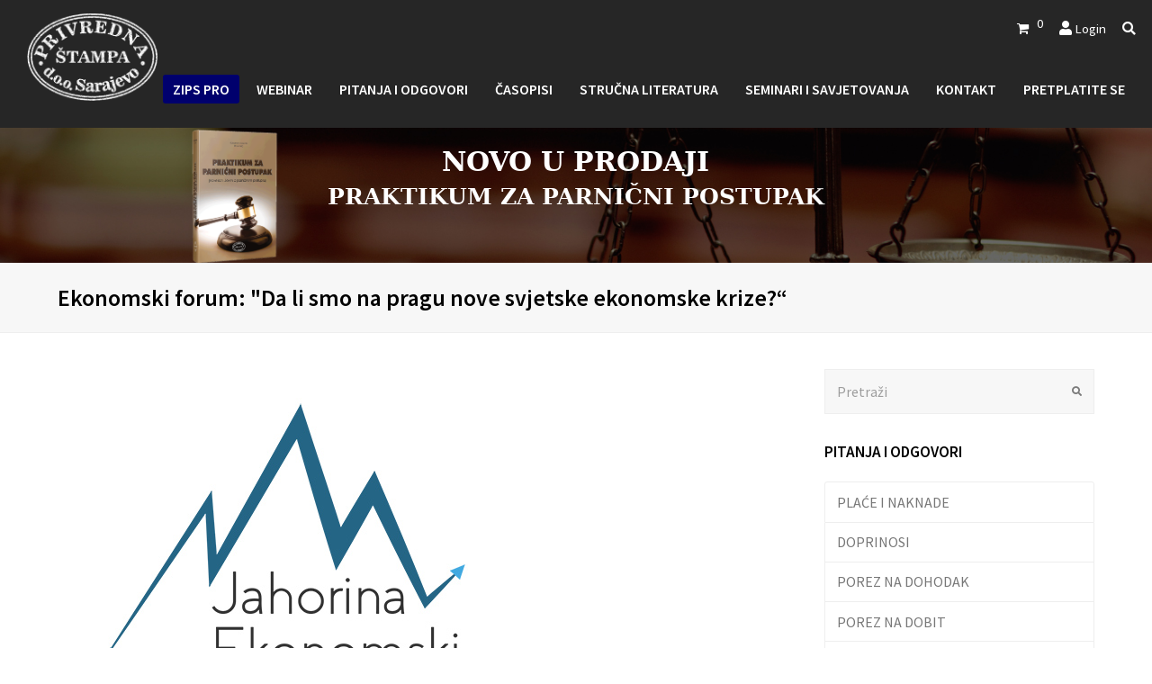

--- FILE ---
content_type: text/html; charset=UTF-8
request_url: http://privrednastampa.ba/ekonomski-forum-da-li-smo-na-pragu-nove-svjetske-ekonomske-krize/
body_size: 27137
content:
<!DOCTYPE html>
<html lang="hr" itemscope itemtype="http://schema.org/WebPage">
<head>
<meta charset="UTF-8" />
<link rel="profile" href="http://gmpg.org/xfn/11">
<link rel="pingback" href="http://privrednastampa.ba/xmlrpc.php">
<title>Ekonomski forum: &quot;Da li smo na pragu nove svjetske ekonomske krize?“ &#8211; Privredna štampa</title>
<meta name='robots' content='max-image-preview:large' />
<meta name="viewport" content="width=device-width, initial-scale=1">
<meta name="generator" content="Total WordPress Theme 4.2.1" />
<link rel='dns-prefetch' href='//fonts.googleapis.com' />
<link rel="alternate" type="application/rss+xml" title="Privredna štampa &raquo; Kanal" href="http://privrednastampa.ba/feed/" />
<link rel="alternate" type="application/rss+xml" title="Privredna štampa &raquo; Kanal komentara" href="http://privrednastampa.ba/comments/feed/" />
<link rel="alternate" title="oEmbed (JSON)" type="application/json+oembed" href="http://privrednastampa.ba/wp-json/oembed/1.0/embed?url=http%3A%2F%2Fprivrednastampa.ba%2Fekonomski-forum-da-li-smo-na-pragu-nove-svjetske-ekonomske-krize%2F" />
<link rel="alternate" title="oEmbed (XML)" type="text/xml+oembed" href="http://privrednastampa.ba/wp-json/oembed/1.0/embed?url=http%3A%2F%2Fprivrednastampa.ba%2Fekonomski-forum-da-li-smo-na-pragu-nove-svjetske-ekonomske-krize%2F&#038;format=xml" />
<style id='wp-img-auto-sizes-contain-inline-css' type='text/css'>
img:is([sizes=auto i],[sizes^="auto," i]){contain-intrinsic-size:3000px 1500px}
/*# sourceURL=wp-img-auto-sizes-contain-inline-css */
</style>
<link rel='stylesheet' id='wp-block-library-css' href='http://privrednastampa.ba/wp-includes/css/dist/block-library/style.min.css?ver=6.9' type='text/css' media='all' />
<link rel='stylesheet' id='wc-blocks-style-css' href='http://privrednastampa.ba/wp-content/plugins/woocommerce/assets/client/blocks/wc-blocks.css?ver=wc-9.8.6' type='text/css' media='all' />
<style id='global-styles-inline-css' type='text/css'>
:root{--wp--preset--aspect-ratio--square: 1;--wp--preset--aspect-ratio--4-3: 4/3;--wp--preset--aspect-ratio--3-4: 3/4;--wp--preset--aspect-ratio--3-2: 3/2;--wp--preset--aspect-ratio--2-3: 2/3;--wp--preset--aspect-ratio--16-9: 16/9;--wp--preset--aspect-ratio--9-16: 9/16;--wp--preset--color--black: #000000;--wp--preset--color--cyan-bluish-gray: #abb8c3;--wp--preset--color--white: #ffffff;--wp--preset--color--pale-pink: #f78da7;--wp--preset--color--vivid-red: #cf2e2e;--wp--preset--color--luminous-vivid-orange: #ff6900;--wp--preset--color--luminous-vivid-amber: #fcb900;--wp--preset--color--light-green-cyan: #7bdcb5;--wp--preset--color--vivid-green-cyan: #00d084;--wp--preset--color--pale-cyan-blue: #8ed1fc;--wp--preset--color--vivid-cyan-blue: #0693e3;--wp--preset--color--vivid-purple: #9b51e0;--wp--preset--gradient--vivid-cyan-blue-to-vivid-purple: linear-gradient(135deg,rgb(6,147,227) 0%,rgb(155,81,224) 100%);--wp--preset--gradient--light-green-cyan-to-vivid-green-cyan: linear-gradient(135deg,rgb(122,220,180) 0%,rgb(0,208,130) 100%);--wp--preset--gradient--luminous-vivid-amber-to-luminous-vivid-orange: linear-gradient(135deg,rgb(252,185,0) 0%,rgb(255,105,0) 100%);--wp--preset--gradient--luminous-vivid-orange-to-vivid-red: linear-gradient(135deg,rgb(255,105,0) 0%,rgb(207,46,46) 100%);--wp--preset--gradient--very-light-gray-to-cyan-bluish-gray: linear-gradient(135deg,rgb(238,238,238) 0%,rgb(169,184,195) 100%);--wp--preset--gradient--cool-to-warm-spectrum: linear-gradient(135deg,rgb(74,234,220) 0%,rgb(151,120,209) 20%,rgb(207,42,186) 40%,rgb(238,44,130) 60%,rgb(251,105,98) 80%,rgb(254,248,76) 100%);--wp--preset--gradient--blush-light-purple: linear-gradient(135deg,rgb(255,206,236) 0%,rgb(152,150,240) 100%);--wp--preset--gradient--blush-bordeaux: linear-gradient(135deg,rgb(254,205,165) 0%,rgb(254,45,45) 50%,rgb(107,0,62) 100%);--wp--preset--gradient--luminous-dusk: linear-gradient(135deg,rgb(255,203,112) 0%,rgb(199,81,192) 50%,rgb(65,88,208) 100%);--wp--preset--gradient--pale-ocean: linear-gradient(135deg,rgb(255,245,203) 0%,rgb(182,227,212) 50%,rgb(51,167,181) 100%);--wp--preset--gradient--electric-grass: linear-gradient(135deg,rgb(202,248,128) 0%,rgb(113,206,126) 100%);--wp--preset--gradient--midnight: linear-gradient(135deg,rgb(2,3,129) 0%,rgb(40,116,252) 100%);--wp--preset--font-size--small: 13px;--wp--preset--font-size--medium: 20px;--wp--preset--font-size--large: 36px;--wp--preset--font-size--x-large: 42px;--wp--preset--spacing--20: 0.44rem;--wp--preset--spacing--30: 0.67rem;--wp--preset--spacing--40: 1rem;--wp--preset--spacing--50: 1.5rem;--wp--preset--spacing--60: 2.25rem;--wp--preset--spacing--70: 3.38rem;--wp--preset--spacing--80: 5.06rem;--wp--preset--shadow--natural: 6px 6px 9px rgba(0, 0, 0, 0.2);--wp--preset--shadow--deep: 12px 12px 50px rgba(0, 0, 0, 0.4);--wp--preset--shadow--sharp: 6px 6px 0px rgba(0, 0, 0, 0.2);--wp--preset--shadow--outlined: 6px 6px 0px -3px rgb(255, 255, 255), 6px 6px rgb(0, 0, 0);--wp--preset--shadow--crisp: 6px 6px 0px rgb(0, 0, 0);}:where(.is-layout-flex){gap: 0.5em;}:where(.is-layout-grid){gap: 0.5em;}body .is-layout-flex{display: flex;}.is-layout-flex{flex-wrap: wrap;align-items: center;}.is-layout-flex > :is(*, div){margin: 0;}body .is-layout-grid{display: grid;}.is-layout-grid > :is(*, div){margin: 0;}:where(.wp-block-columns.is-layout-flex){gap: 2em;}:where(.wp-block-columns.is-layout-grid){gap: 2em;}:where(.wp-block-post-template.is-layout-flex){gap: 1.25em;}:where(.wp-block-post-template.is-layout-grid){gap: 1.25em;}.has-black-color{color: var(--wp--preset--color--black) !important;}.has-cyan-bluish-gray-color{color: var(--wp--preset--color--cyan-bluish-gray) !important;}.has-white-color{color: var(--wp--preset--color--white) !important;}.has-pale-pink-color{color: var(--wp--preset--color--pale-pink) !important;}.has-vivid-red-color{color: var(--wp--preset--color--vivid-red) !important;}.has-luminous-vivid-orange-color{color: var(--wp--preset--color--luminous-vivid-orange) !important;}.has-luminous-vivid-amber-color{color: var(--wp--preset--color--luminous-vivid-amber) !important;}.has-light-green-cyan-color{color: var(--wp--preset--color--light-green-cyan) !important;}.has-vivid-green-cyan-color{color: var(--wp--preset--color--vivid-green-cyan) !important;}.has-pale-cyan-blue-color{color: var(--wp--preset--color--pale-cyan-blue) !important;}.has-vivid-cyan-blue-color{color: var(--wp--preset--color--vivid-cyan-blue) !important;}.has-vivid-purple-color{color: var(--wp--preset--color--vivid-purple) !important;}.has-black-background-color{background-color: var(--wp--preset--color--black) !important;}.has-cyan-bluish-gray-background-color{background-color: var(--wp--preset--color--cyan-bluish-gray) !important;}.has-white-background-color{background-color: var(--wp--preset--color--white) !important;}.has-pale-pink-background-color{background-color: var(--wp--preset--color--pale-pink) !important;}.has-vivid-red-background-color{background-color: var(--wp--preset--color--vivid-red) !important;}.has-luminous-vivid-orange-background-color{background-color: var(--wp--preset--color--luminous-vivid-orange) !important;}.has-luminous-vivid-amber-background-color{background-color: var(--wp--preset--color--luminous-vivid-amber) !important;}.has-light-green-cyan-background-color{background-color: var(--wp--preset--color--light-green-cyan) !important;}.has-vivid-green-cyan-background-color{background-color: var(--wp--preset--color--vivid-green-cyan) !important;}.has-pale-cyan-blue-background-color{background-color: var(--wp--preset--color--pale-cyan-blue) !important;}.has-vivid-cyan-blue-background-color{background-color: var(--wp--preset--color--vivid-cyan-blue) !important;}.has-vivid-purple-background-color{background-color: var(--wp--preset--color--vivid-purple) !important;}.has-black-border-color{border-color: var(--wp--preset--color--black) !important;}.has-cyan-bluish-gray-border-color{border-color: var(--wp--preset--color--cyan-bluish-gray) !important;}.has-white-border-color{border-color: var(--wp--preset--color--white) !important;}.has-pale-pink-border-color{border-color: var(--wp--preset--color--pale-pink) !important;}.has-vivid-red-border-color{border-color: var(--wp--preset--color--vivid-red) !important;}.has-luminous-vivid-orange-border-color{border-color: var(--wp--preset--color--luminous-vivid-orange) !important;}.has-luminous-vivid-amber-border-color{border-color: var(--wp--preset--color--luminous-vivid-amber) !important;}.has-light-green-cyan-border-color{border-color: var(--wp--preset--color--light-green-cyan) !important;}.has-vivid-green-cyan-border-color{border-color: var(--wp--preset--color--vivid-green-cyan) !important;}.has-pale-cyan-blue-border-color{border-color: var(--wp--preset--color--pale-cyan-blue) !important;}.has-vivid-cyan-blue-border-color{border-color: var(--wp--preset--color--vivid-cyan-blue) !important;}.has-vivid-purple-border-color{border-color: var(--wp--preset--color--vivid-purple) !important;}.has-vivid-cyan-blue-to-vivid-purple-gradient-background{background: var(--wp--preset--gradient--vivid-cyan-blue-to-vivid-purple) !important;}.has-light-green-cyan-to-vivid-green-cyan-gradient-background{background: var(--wp--preset--gradient--light-green-cyan-to-vivid-green-cyan) !important;}.has-luminous-vivid-amber-to-luminous-vivid-orange-gradient-background{background: var(--wp--preset--gradient--luminous-vivid-amber-to-luminous-vivid-orange) !important;}.has-luminous-vivid-orange-to-vivid-red-gradient-background{background: var(--wp--preset--gradient--luminous-vivid-orange-to-vivid-red) !important;}.has-very-light-gray-to-cyan-bluish-gray-gradient-background{background: var(--wp--preset--gradient--very-light-gray-to-cyan-bluish-gray) !important;}.has-cool-to-warm-spectrum-gradient-background{background: var(--wp--preset--gradient--cool-to-warm-spectrum) !important;}.has-blush-light-purple-gradient-background{background: var(--wp--preset--gradient--blush-light-purple) !important;}.has-blush-bordeaux-gradient-background{background: var(--wp--preset--gradient--blush-bordeaux) !important;}.has-luminous-dusk-gradient-background{background: var(--wp--preset--gradient--luminous-dusk) !important;}.has-pale-ocean-gradient-background{background: var(--wp--preset--gradient--pale-ocean) !important;}.has-electric-grass-gradient-background{background: var(--wp--preset--gradient--electric-grass) !important;}.has-midnight-gradient-background{background: var(--wp--preset--gradient--midnight) !important;}.has-small-font-size{font-size: var(--wp--preset--font-size--small) !important;}.has-medium-font-size{font-size: var(--wp--preset--font-size--medium) !important;}.has-large-font-size{font-size: var(--wp--preset--font-size--large) !important;}.has-x-large-font-size{font-size: var(--wp--preset--font-size--x-large) !important;}
/*# sourceURL=global-styles-inline-css */
</style>

<style id='classic-theme-styles-inline-css' type='text/css'>
/*! This file is auto-generated */
.wp-block-button__link{color:#fff;background-color:#32373c;border-radius:9999px;box-shadow:none;text-decoration:none;padding:calc(.667em + 2px) calc(1.333em + 2px);font-size:1.125em}.wp-block-file__button{background:#32373c;color:#fff;text-decoration:none}
/*# sourceURL=/wp-includes/css/classic-themes.min.css */
</style>
<link rel='stylesheet' id='woocommerce-general-css' href='http://privrednastampa.ba/wp-content/plugins/woocommerce/assets/css/woocommerce.css?ver=9.8.6' type='text/css' media='all' />
<style id='woocommerce-inline-inline-css' type='text/css'>
.woocommerce form .form-row .required { visibility: visible; }
/*# sourceURL=woocommerce-inline-inline-css */
</style>
<link rel='stylesheet' id='jquery-ui-style-css' href='http://privrednastampa.ba/wp-content/plugins/woocommerce-jetpack/includes/css/jquery-ui.css?ver=1768594506' type='text/css' media='all' />
<link rel='stylesheet' id='wcj-timepicker-style-css' href='http://privrednastampa.ba/wp-content/plugins/woocommerce-jetpack/includes/lib/timepicker/jquery.timepicker.min.css?ver=7.2.5' type='text/css' media='all' />
<link rel='stylesheet' id='brands-styles-css' href='http://privrednastampa.ba/wp-content/plugins/woocommerce/assets/css/brands.css?ver=9.8.6' type='text/css' media='all' />
<link rel='stylesheet' id='parent-style-css' href='http://privrednastampa.ba/wp-content/themes/Total/style.css?ver=4.2.1' type='text/css' media='all' />
<link rel='stylesheet' id='wpex-style-css' href='http://privrednastampa.ba/wp-content/themes/total-child-theme/style.css?ver=4.2.1' type='text/css' media='all' />
<link rel='stylesheet' id='wpex-google-font-source-sans-pro-css' href='//fonts.googleapis.com/css?family=Source+Sans+Pro%3A100%2C200%2C300%2C400%2C500%2C600%2C700%2C800%2C900100italic%2C200italic%2C300italic%2C400italic%2C500italic%2C600italic%2C700italic%2C800italic%2C900italic&#038;subset=latin%2Clatin-ext&#038;ver=6.9' type='text/css' media='all' />
<link rel='stylesheet' id='wpex-woocommerce-css' href='http://privrednastampa.ba/wp-content/themes/Total/assets/css/wpex-woocommerce.css?ver=4.2.1' type='text/css' media='all' />
<link rel='stylesheet' id='wpex-woocommerce-responsive-css' href='http://privrednastampa.ba/wp-content/themes/Total/assets/css/wpex-woocommerce-responsive.css?ver=4.2.1' type='text/css' media='only screen and (max-width: 768px)' />
<link rel='stylesheet' id='wpex-responsive-css' href='http://privrednastampa.ba/wp-content/themes/Total/assets/css/wpex-responsive.css?ver=4.2.1' type='text/css' media='all' />
<link rel='stylesheet' id='wpr-text-animations-css-css' href='http://privrednastampa.ba/wp-content/plugins/royal-elementor-addons/assets/css/lib/animations/text-animations.min.css?ver=1.7.1045' type='text/css' media='all' />
<link rel='stylesheet' id='wpr-addons-css-css' href='http://privrednastampa.ba/wp-content/plugins/royal-elementor-addons/assets/css/frontend.min.css?ver=1.7.1045' type='text/css' media='all' />
<link rel='stylesheet' id='font-awesome-5-all-css' href='http://privrednastampa.ba/wp-content/plugins/elementor/assets/lib/font-awesome/css/all.min.css?ver=1.7.1045' type='text/css' media='all' />
<script type="text/javascript" data-cfasync="false" src="http://privrednastampa.ba/wp-includes/js/jquery/jquery.min.js?ver=3.7.1" id="jquery-core-js"></script>
<script type="text/javascript" data-cfasync="false" src="http://privrednastampa.ba/wp-includes/js/jquery/jquery-migrate.min.js?ver=3.4.1" id="jquery-migrate-js"></script>
<script type="text/javascript" src="http://privrednastampa.ba/wp-content/plugins/restrict-content-pro-master/includes/js/jquery.blockUI.js?ver=2.9.6" id="jquery-blockui-js" defer="defer" data-wp-strategy="defer"></script>
<script type="text/javascript" id="wc-add-to-cart-js-extra">
/* <![CDATA[ */
var wc_add_to_cart_params = {"ajax_url":"/wp-admin/admin-ajax.php","wc_ajax_url":"/?wc-ajax=%%endpoint%%","i18n_view_cart":"Vidi ko\u0161aricu","cart_url":"http://privrednastampa.ba/cart/","is_cart":"","cart_redirect_after_add":"no"};
//# sourceURL=wc-add-to-cart-js-extra
/* ]]> */
</script>
<script type="text/javascript" src="http://privrednastampa.ba/wp-content/plugins/woocommerce/assets/js/frontend/add-to-cart.min.js?ver=9.8.6" id="wc-add-to-cart-js" defer="defer" data-wp-strategy="defer"></script>
<script type="text/javascript" src="http://privrednastampa.ba/wp-content/plugins/woocommerce/assets/js/js-cookie/js.cookie.min.js?ver=2.1.4-wc.9.8.6" id="js-cookie-js" defer="defer" data-wp-strategy="defer"></script>
<script type="text/javascript" id="woocommerce-js-extra">
/* <![CDATA[ */
var woocommerce_params = {"ajax_url":"/wp-admin/admin-ajax.php","wc_ajax_url":"/?wc-ajax=%%endpoint%%","i18n_password_show":"Prika\u017ei lozinku","i18n_password_hide":"Sakrij lozinku"};
//# sourceURL=woocommerce-js-extra
/* ]]> */
</script>
<script type="text/javascript" src="http://privrednastampa.ba/wp-content/plugins/woocommerce/assets/js/frontend/woocommerce.min.js?ver=9.8.6" id="woocommerce-js" defer="defer" data-wp-strategy="defer"></script>
<link rel="https://api.w.org/" href="http://privrednastampa.ba/wp-json/" /><link rel="alternate" title="JSON" type="application/json" href="http://privrednastampa.ba/wp-json/wp/v2/posts/3647" /><link rel="EditURI" type="application/rsd+xml" title="RSD" href="http://privrednastampa.ba/xmlrpc.php?rsd" />
<meta name="generator" content="WordPress 6.9" />
<meta name="generator" content="WooCommerce 9.8.6" />
<link rel="canonical" href="http://privrednastampa.ba/ekonomski-forum-da-li-smo-na-pragu-nove-svjetske-ekonomske-krize/" />
<link rel='shortlink' href='http://privrednastampa.ba/?p=3647' />
<meta http-equiv="X-UA-Compatible" content="IE=edge" />
<!-- Retina Logo --><script type="text/javascript">jQuery(function($){if ( window.devicePixelRatio >= 2 ) {$("#site-logo img.logo-img").attr("src","http://privrednastampa.ba/wp-content/uploads/2017/12/logo-light1.png" ).css("max-height","97px");}});</script>
<link rel="shortcut icon" href="http://privrednastampa.ba/wp-content/uploads/2018/01/LOGO-32X32.png">
<link rel="apple-touch-icon-precomposed apple-touch-icon" href="http://privrednastampa.ba/wp-content/uploads/2018/01/LOGO-52X52.png">
<link rel="apple-touch-icon-precomposed apple-touch-icon" sizes="76x76" href="http://privrednastampa.ba/wp-content/uploads/2018/01/LOGO-76X76.png">
<link rel="apple-touch-icon-precomposed apple-touch-icon" sizes="120x120" href="http://privrednastampa.ba/wp-content/uploads/2018/01/LOGO-120X120.png">
<link rel="apple-touch-icon-precomposed apple-touch-icon" sizes="114x114" href="http://privrednastampa.ba/wp-content/uploads/2018/01/LOGO-152X152.png">	<noscript><style>.woocommerce-product-gallery{ opacity: 1 !important; }</style></noscript>
	<meta name="generator" content="Elementor 3.29.1; features: additional_custom_breakpoints, e_local_google_fonts; settings: css_print_method-external, google_font-enabled, font_display-auto">
			<style>
				.e-con.e-parent:nth-of-type(n+4):not(.e-lazyloaded):not(.e-no-lazyload),
				.e-con.e-parent:nth-of-type(n+4):not(.e-lazyloaded):not(.e-no-lazyload) * {
					background-image: none !important;
				}
				@media screen and (max-height: 1024px) {
					.e-con.e-parent:nth-of-type(n+3):not(.e-lazyloaded):not(.e-no-lazyload),
					.e-con.e-parent:nth-of-type(n+3):not(.e-lazyloaded):not(.e-no-lazyload) * {
						background-image: none !important;
					}
				}
				@media screen and (max-height: 640px) {
					.e-con.e-parent:nth-of-type(n+2):not(.e-lazyloaded):not(.e-no-lazyload),
					.e-con.e-parent:nth-of-type(n+2):not(.e-lazyloaded):not(.e-no-lazyload) * {
						background-image: none !important;
					}
				}
			</style>
			<script>function setREVStartSize(e){
			//window.requestAnimationFrame(function() {
				window.RSIW = window.RSIW===undefined ? window.innerWidth : window.RSIW;
				window.RSIH = window.RSIH===undefined ? window.innerHeight : window.RSIH;
				try {
					var pw = document.getElementById(e.c).parentNode.offsetWidth,
						newh;
					pw = pw===0 || isNaN(pw) || (e.l=="fullwidth" || e.layout=="fullwidth") ? window.RSIW : pw;
					e.tabw = e.tabw===undefined ? 0 : parseInt(e.tabw);
					e.thumbw = e.thumbw===undefined ? 0 : parseInt(e.thumbw);
					e.tabh = e.tabh===undefined ? 0 : parseInt(e.tabh);
					e.thumbh = e.thumbh===undefined ? 0 : parseInt(e.thumbh);
					e.tabhide = e.tabhide===undefined ? 0 : parseInt(e.tabhide);
					e.thumbhide = e.thumbhide===undefined ? 0 : parseInt(e.thumbhide);
					e.mh = e.mh===undefined || e.mh=="" || e.mh==="auto" ? 0 : parseInt(e.mh,0);
					if(e.layout==="fullscreen" || e.l==="fullscreen")
						newh = Math.max(e.mh,window.RSIH);
					else{
						e.gw = Array.isArray(e.gw) ? e.gw : [e.gw];
						for (var i in e.rl) if (e.gw[i]===undefined || e.gw[i]===0) e.gw[i] = e.gw[i-1];
						e.gh = e.el===undefined || e.el==="" || (Array.isArray(e.el) && e.el.length==0)? e.gh : e.el;
						e.gh = Array.isArray(e.gh) ? e.gh : [e.gh];
						for (var i in e.rl) if (e.gh[i]===undefined || e.gh[i]===0) e.gh[i] = e.gh[i-1];
											
						var nl = new Array(e.rl.length),
							ix = 0,
							sl;
						e.tabw = e.tabhide>=pw ? 0 : e.tabw;
						e.thumbw = e.thumbhide>=pw ? 0 : e.thumbw;
						e.tabh = e.tabhide>=pw ? 0 : e.tabh;
						e.thumbh = e.thumbhide>=pw ? 0 : e.thumbh;
						for (var i in e.rl) nl[i] = e.rl[i]<window.RSIW ? 0 : e.rl[i];
						sl = nl[0];
						for (var i in nl) if (sl>nl[i] && nl[i]>0) { sl = nl[i]; ix=i;}
						var m = pw>(e.gw[ix]+e.tabw+e.thumbw) ? 1 : (pw-(e.tabw+e.thumbw)) / (e.gw[ix]);
						newh =  (e.gh[ix] * m) + (e.tabh + e.thumbh);
					}
					var el = document.getElementById(e.c);
					if (el!==null && el) el.style.height = newh+"px";
					el = document.getElementById(e.c+"_wrapper");
					if (el!==null && el) {
						el.style.height = newh+"px";
						el.style.display = "block";
					}
				} catch(e){
					console.log("Failure at Presize of Slider:" + e)
				}
			//});
		  };</script>
		<style type="text/css" id="wp-custom-css">
			/* @media only screen and (max-width:767px){#zips-home-slider .vc_column-inner,#sudska-home-slider .vc_column-inner,#strucna-home-slider .vc_column-inner,#seminari-home-slider .vc_column-inner{padding:0!important}}c */#main-slider-inner .vc_column-inner{margin-bottom:0!important}.home .wpex-carousel-entry-details{min-height:154px}#woo-home-carousel .wpex-carousel-entry-details{min-height:231px}#zips-home-slider .vc_column-inner,#sudska-home-slider .vc_column-inner,#strucna-home-slider .vc_column-inner,#seminari-home-slider .vc_column-inner{margin:0!important;padding:5px}/* #zips-home-slider,#sudska-home-slider,#strucna-home-slider,#seminari-home-slider{margin:5px!important}*/#footer .wpex-newsletter-widget{border-color:transparent;background-color:transparent;padding:0}.wpex-newsletter-widget-heading{display:block;margin:0 0 20px;font-size:1.077em;color:#fff;font-weight:600;line-height:1.5;text-align:left}.wpex-carousel-entry-title .entry-title{letter-spacing:-0.3px}marquee >a{color:#ffffff}.home .entry-title{line-height:normal}#home-zips-title h2,#home-sudska-title h2,#home-novosti-title h2{color:#ffffff;font-size:32px;margin-bottom:10px}.intrinsic-container iframe{width:100%;height:97vh}#footer-inner{margin-left:15px;margin-right:15px}.wcmenucart *,.wcmenucart{text-decoration:none}#site-header-inner{margin-bottom:35px}.home #site-header-inner{margin-bottom:0}#site-navigation-wrap .wcmenucart,#site-navigation-wrap .site-search-toggle{display:none}#top-bar{position:relative;padding:5px 0}#top-bar-wrap{border:none}.navbar-style-one{top:70%}#home-promo,#home-promo .vc_column-inner{margin-bottom:0!important}#home-news-row .vc_column-inner{margin-bottom:5px!important}.blog-entry a.blog-entry-media-link{padding-top:12px}#post-media img{margin:0;width:auto}/* .sf-menu>li.megamenu>ul.sub-menu>li>ul.sub-menu>li>ul.sub-menu a:before,.wpex-slider .sp-arrow,.wpex-slider .sp-arrow:before,#main .widget_nav_menu .parent>a:after,.modern-menu-widget a:after,.sidebar-widget-icons .widget_archive a:before,.sidebar-widget-icons .widget_recent_entries a:before,.sidebar-widget-icons .widget_recent_comments a:before,.sidebar-widget-icons .widget_layered_nav a:before,.sidebar-widget-icons .widget_product_categories a:before,.sidebar-widget-icons .widget_categories a:before,.theme-select:after,.searchform input:after,ul.check-list li:before,.animsition-loading:after,.mobile-toggle-nav .menu-item-has-children ul a:before,.sidr-class-toggle-sidr-close:before,.sidr-class-dropdown-toggle:before,.sidr-class-dropdown-menu ul a:before{content:"";margin-right:0}*/.woocommerce-Tabs-panel--description h2{display:none}.woocommerce div.product div.images{width:auto}div.woocommerce-tabs.wc-tabs-wrapper >ul{display:none}.woocommerce-Tabs-panel--description a{padding:20px 30px;background-color:#1d1655;color:#ffffff;text-decoration:none;border-radius:2px}.custom-attributes{list-style:none!important;margin-left:0!important}div.summary.entry-summary >div.sharedaddy.sd-sharing-enabled >div{display:none!important}body.single-product div.wpex-social-share-wrap.clr{display:none!important}#site-logo a{height:100%;padding:0;margin:0;text-decoration:none;z-index:100;width:100%;position:relative;display:block}.elementor-element-5f9b724{text-shadow:1px 1px 1px rgba(0,0,0,0.75)}.home .wpex-carousel-entry-img img{width:100%;height:auto}.wpex-carousel-entry-media.clr{height:7.9vw;overflow:hidden}#mobile-menu{height:40px;position:absolute;right:0;top:72%;margin-top:-20px}#top-bar-content{float:right;min-width:250px}#top-bar-content .vc_col-xs-1,#top-bar-content .vc_col-xs-2,#top-bar-content .vc_col-xs-3,#top-bar-content .vc_col-xs-4,#top-bar-content .vc_col-xs-5,#top-bar-content .vc_col-xs-6,#top-bar-content .vc_col-xs-7,#top-bar-content .vc_col-xs-8,#top-bar-content.vc_col-xs-9{padding-left:5px;padding-right:5px}@media only screen and (min-width:960px){#top-bar-wrap.wpex-full-width{padding-left:0;padding-right:0}}@media only screen and (max-width:960px){.wpex-carousel-entry-media.clr{height:auto;overflow:hidden}}@media only screen and (max-width:767px){#top-bar #top-bar-content{float:none;text-align:left;clear:both;position:absolute;right:-80px}}.page-id-10150 #site-header-inner{margin-bottom:0}.page-id-9511 #site-header-inner{margin-bottom:0}.page-id-291 #site-header-inner{margin-bottom:0}.page-id-125 #site-header-inner{margin-bottom:0}.page-id-13957 #site-header-inner{margin-bottom:0}.page-id-190 #site-header-inner{margin-bottom:0}.page-id-33407 #site-header-inner{margin-bottom:0}.page-id-259 #site-header-inner{margin-bottom:0}.page-id-14693 #site-header-inner{margin-bottom:0}.page-id-1171 #site-header-inner{margin-bottom:0}.page-id-21976 #site-header-inner{margin-bottom:0}.page-id-23009 #site-header-inner{margin-bottom:0}.page-id-1177 #site-header-inner{margin-bottom:0}.page-id-34456 #site-header-inner{margin-bottom:0}.page-id-34601 #site-header-inner{margin-bottom:0}.page-id-35210 #site-header-inner{margin-bottom:0}.page-id-35396 #site-header-inner{margin-bottom:0}.page-id-35418 #site-header-inner{margin-bottom:0}.page-id-35570 #site-header-inner{margin-bottom:0}.page-id-35909 #site-header-inner{margin-bottom:0}.page-id-36136 #site-header-inner{margin-bottom:0}.page-id-36392 #site-header-inner{margin-bottom:0}.page-id-36551 #site-header-inner{margin-bottom:0}.page-id-36975 #site-header-inner{margin-bottom:0}.page-id-37250 #site-header-inner{margin-bottom:0}.page-id-37289 #site-header-inner{margin-bottom:0}.page-id-37339 #site-header-inner{margin-bottom:0}.page-id-37428 #site-header-inner{margin-bottom:0}.page-id-37527 #site-header-inner{margin-bottom:0}.page-id-38679 #site-header-inner{margin-bottom:0}.page-id-39035 #site-header-inner{margin-bottom:0}.page-id-39323 #site-header-inner{margin-bottom:0}.page-id-39359 #site-header-inner{margin-bottom:0}.blog-entry-media img{display:block;max-width:100%;width:auto}.page-id-39443 #site-header-inner{margin-bottom:0}.page-id-39576 #site-header-inner{margin-bottom:0}.page-id-39736 #site-header-inner{margin-bottom:0}.page-id-39808 #site-header-inner{margin-bottom:0}.page-id-39836 #site-header-inner{margin-bottom:0}.page-id-40081 #site-header-inner{margin-bottom:0}.page-id-40095 #site-header-inner{margin-bottom:0}.page-id-40133 #site-header-inner{margin-bottom:0}.page-id-40125 #site-header-inner{margin-bottom:0}.page-id-40155 #site-header-inner{margin-bottom:0}.page-id-40151 #site-header-inner{margin-bottom:0}.page-id-40359 #site-header-inner{margin-bottom:0}.page-id-40391 #site-header-inner{margin-bottom:0}.page-id-40853 #site-header-inner{margin-bottom:0}.page-id-40974 #site-header-inner{margin-bottom:0}.page-id-41039 #site-header-inner{margin-bottom:0}.page-id-41333 #site-header-inner{margin-bottom:0}.page-id-41600 #site-header-inner{margin-bottom:0}.page-id-41689 #site-header-inner{margin-bottom:0}.page-id-41841 #site-header-inner{margin-bottom:0}.page-id-42078 #site-header-inner{margin-bottom:0}.page-id-42167 #site-header-inner{margin-bottom:0}.page-id-42288 #site-header-inner{margin-bottom:0}.page-id-42414 #site-header-inner{margin-bottom:0}.page-id-42631 #site-header-inner{margin-bottom:0}.page-id-42743 #site-header-inner{margin-bottom:0}.page-id-42932 #site-header-inner{margin-bottom:0}.page-id-42957 #site-header-inner{margin-bottom:0}.page-id-43128 #site-header-inner{margin-bottom:0}.page-id-43729 #site-header-inner{margin-bottom:0}.page-id-43969 #site-header-inner{margin-bottom:0}.page-id-43993 #site-header-inner{margin-bottom:0}.page-id-44083 #site-header-inner{margin-bottom:0}.page-id-44115 #site-header-inner{margin-bottom:0}.page-id-44219 #site-header-inner{margin-bottom:0}.page-id-44520 #site-header-inner{margin-bottom:0}.page-id-44732 #site-header-inner{margin-bottom:0}.page-id-44990 #site-header-inner{margin-bottom:0}.page-id-45066 #site-header-inner{margin-bottom:0}.page-id-45278 #site-header-inner{margin-bottom:0}.page-id-45307 #site-header-inner{margin-bottom:0}.page-id-45807 #site-header-inner{margin-bottom:0}.page-id-45854 #site-header-inner{margin-bottom:0}.page-id-45902 #site-header-inner{margin-bottom:0}.page-id-46106 #site-header-inner{margin-bottom:0}.page-id-46140 #site-header-inner{margin-bottom:0}.page-id-46244 #site-header-inner{margin-bottom:0}.page-id-46264 #site-header-inner{margin-bottom:0}.page-id-46334 #site-header-inner{margin-bottom:0}.page-id-46364 #site-header-inner{margin-bottom:0}.page-id-46471 #site-header-inner{margin-bottom:0}.page-id-46557 #site-header-inner{margin-bottom:0}.page-id-46609 #site-header-inner{margin-bottom:0}.page-id-46657 #site-header-inner{margin-bottom:0}.page-id-46827 #site-header-inner{margin-bottom:0}.page-id-46842 #site-header-inner{margin-bottom:0}.page-id-46873 #site-header-inner{margin-bottom:0}.page-id-46952 #site-header-inner{margin-bottom:0}.page-id-46971 #site-header-inner{margin-bottom:0}.page-id-47144 #site-header-inner{margin-bottom:0}.page-id-47186 #site-header-inner{margin-bottom:0}.page-id-47241 #site-header-inner{margin-bottom:0}.page-id-47317 #site-header-inner{margin-bottom:0}.page-id-47356 #site-header-inner{margin-bottom:0}.page-id-47413 #site-header-inner{margin-bottom:0}.page-id-47458 #site-header-inner{margin-bottom:0}.page-id-47581 #site-header-inner{margin-bottom:0}.page-id-47613 #site-header-inner{margin-bottom:0}.page-id-47629 #site-header-inner{margin-bottom:0}.page-id-47708 #site-header-inner{margin-bottom:0}.page-id-47745 #site-header-inner{margin-bottom:0}.page-id-47801 #site-header-inner{margin-bottom:0}.page-id-47888 #site-header-inner{margin-bottom:0}.page-id-47938 #site-header-inner{margin-bottom:0}.page-id-47962 #site-header-inner{margin-bottom:0}.page-id-47996 #site-header-inner{margin-bottom:0}.page-id-48153 #site-header-inner{margin-bottom:0}.page-id-48165 #site-header-inner{margin-bottom:0}.page-id-48239 #site-header-inner{margin-bottom:0}.page-id-48309 #site-header-inner{margin-bottom:0}.page-id-48356 #site-header-inner{margin-bottom:0}.page-id-48376 #site-header-inner{margin-bottom:0}.page-id-48435 #site-header-inner{margin-bottom:0}.page-id-48695 #site-header-inner{margin-bottom:0}.checkout.woocommerce-checkout label,.checkout.woocommerce-checkout .input-text{color:#000!important}.woocommerce-product-gallery{opacity:1!important}/* WPBakery Grid System */.vc_row{display:flex;flex-wrap:wrap;margin-left:-15px;margin-right:-15px}.vc_row >[class*="vc_col-"]{padding-left:15px;padding-right:15px;box-sizing:border-box}/* XS columns (mobile-first,always active) */.vc_col-xs-1{width:8.333%}.vc_col-xs-2{width:16.666%}.vc_col-xs-3{width:25%}.vc_col-xs-6{width:50%}/* Optional:Vertical alignment */.vc_row{align-items:center}		</style>
		<style id="wpr_lightbox_styles">
				.lg-backdrop {
					background-color: rgba(0,0,0,0.6) !important;
				}
				.lg-toolbar,
				.lg-dropdown {
					background-color: rgba(0,0,0,0.8) !important;
				}
				.lg-dropdown:after {
					border-bottom-color: rgba(0,0,0,0.8) !important;
				}
				.lg-sub-html {
					background-color: rgba(0,0,0,0.8) !important;
				}
				.lg-thumb-outer,
				.lg-progress-bar {
					background-color: #444444 !important;
				}
				.lg-progress {
					background-color: #a90707 !important;
				}
				.lg-icon {
					color: #efefef !important;
					font-size: 20px !important;
				}
				.lg-icon.lg-toogle-thumb {
					font-size: 24px !important;
				}
				.lg-icon:hover,
				.lg-dropdown-text:hover {
					color: #ffffff !important;
				}
				.lg-sub-html,
				.lg-dropdown-text {
					color: #efefef !important;
					font-size: 14px !important;
				}
				#lg-counter {
					color: #efefef !important;
					font-size: 14px !important;
				}
				.lg-prev,
				.lg-next {
					font-size: 35px !important;
				}

				/* Defaults */
				.lg-icon {
				background-color: transparent !important;
				}

				#lg-counter {
				opacity: 0.9;
				}

				.lg-thumb-outer {
				padding: 0 10px;
				}

				.lg-thumb-item {
				border-radius: 0 !important;
				border: none !important;
				opacity: 0.5;
				}

				.lg-thumb-item.active {
					opacity: 1;
				}
	         </style><style type="text/css" data-type="wpex-css" id="wpex-css">/*ACCENT COLOR*/.woocommerce ul.products li.product .woocommerce-loop-product__title,.woocommerce ul.products li.product .woocommerce-loop-category__title,.woocommerce .woocommerce-error a.button,.woocommerce .woocommerce-info a.button,.woocommerce .woocommerce-message a.button,a,.wpex-accent-color,#site-navigation .dropdown-menu a:hover,#site-navigation .dropdown-menu >.current-menu-item >a,#site-navigation .dropdown-menu >.current-menu-parent >a,h1 a:hover,h2 a:hover,a:hover h2,h3 a:hover,h4 a:hover,h5 a:hover,h6 a:hover,.entry-title a:hover,.modern-menu-widget a:hover,.theme-button.outline,.theme-button.clean{color:#00006d}p.demo_store,.woocommerce #respond input#submit,.woocommerce a.button,.woocommerce button.button,.woocommerce input.button,.woocommerce ul.products li.product .added_to_cart,.woocommerce #respond input#submit.alt,.woocommerce a.button.alt,.woocommerce button.button.alt,.woocommerce input.button.alt,.woocommerce #respond input#submit:hover,.woocommerce a.button:hover,.woocommerce button.button:hover,.woocommerce input.button:hover,.woocommerce ul.products li.product .added_to_cart:hover,.woocommerce #respond input#submit.alt:hover,.woocommerce a.button.alt:hover,.woocommerce button.button.alt:hover,.woocommerce input.button.alt:hover,.woocommerce-MyAccount-navigation li.is-active a,.woocommerce .widget_price_filter .ui-slider .ui-slider-range,.woocommerce .widget_price_filter .ui-slider .ui-slider-handle,.wpex-accent-bg,.background-highlight,input[type="submit"],.theme-button,button,.theme-button.outline:hover,.active .theme-button,.theme-button.active,#main .tagcloud a:hover,.post-tags a:hover,.wpex-carousel .owl-dot.active,.navbar-style-one .menu-button >a >span.link-inner,.wpex-carousel .owl-prev,.wpex-carousel .owl-next,body #header-two-search #header-two-search-submit,.theme-button:hover,.modern-menu-widget li.current-menu-item a,#sidebar .widget_nav_menu .current-menu-item >a,#wp-calendar caption,#site-scroll-top:hover,input[type="submit"]:hover,button:hover,.wpex-carousel .owl-prev:hover,.wpex-carousel .owl-next:hover,#site-navigation .menu-button >a >span.link-inner,#site-navigation .menu-button >a >span.link-inner:hover,.navbar-style-six .dropdown-menu >.current-menu-item >a,.navbar-style-six .dropdown-menu >.current-menu-parent >a{background-color:#00006d}#current-shop-items-dropdown{border-top-color:#00006d}.woocommerce div.product .woocommerce-tabs ul.tabs li.active a{border-bottom-color:#00006d}.theme-button.outline{border-color:#00006d}#searchform-dropdown{border-color:#00006d}.toggle-bar-btn:hover{border-top-color:#00006d;border-right-color:#00006d}body #site-navigation-wrap.nav-dropdown-top-border .dropdown-menu >li >ul{border-top-color:#00006d}.theme-heading.border-w-color span.text{border-bottom-color:#00006d}/*TYPOGRAPHY*/body{font-family:"Source Sans Pro";font-size:16px;color:#000000}#site-logo a.site-logo-text{text-transform:uppercase}#site-navigation .dropdown-menu a{font-weight:600;font-size:16px;text-transform:uppercase}.wpex-mobile-menu,#sidr-main{text-transform:uppercase}h1,h2,h3,h4,h5,h6,.theme-heading,.page-header-title,.heading-typography,.widget-title,.wpex-widget-recent-posts-title,.comment-reply-title,.vcex-heading,.entry-title,.sidebar-box .widget-title,.search-entry h2{font-weight:600}.footer-callout-content{font-size:24px;line-height:54px}#copyright{font-size:12px;letter-spacing:1.5px;text-transform:uppercase}/*Mobile Menu Breakpoint*/body.wpex-mobile-toggle-menu-icon_buttons #site-header-inner.container{padding-right:0}body.has-mobile-menu #site-navigation-wrap{display:block}body.has-mobile-menu .wpex-mobile-menu-toggle{display:none}@media only screen and (max-width:1200px){body.wpex-mobile-toggle-menu-icon_buttons #site-header-inner.container{padding-right:80px}body.has-mobile-menu #site-navigation-wrap{display:none}body.has-mobile-menu .wpex-mobile-menu-toggle{display:block}}/*Logo Height*/#site-logo img{max-height:97px}/*ADVANCED STYLING CSS*/.is-sticky #site-header{border-color:transparent}/*CUSTOMIZER STYLING*/#site-scroll-top{font-size:24px;border-radius:0;color:#666666}label{color:#ffffff}.site-content input[type="date"],.site-content input[type="time"],.site-content input[type="datetime-local"],.site-content input[type="week"],.site-content input[type="month"],.site-content input[type="text"],.site-content input[type="email"],.site-content input[type="url"],.site-content input[type="password"],.site-content input[type="search"],.site-content input[type="tel"],.site-content input[type="number"],.site-content textarea{border-color:#ffffff;color:#ffffff}a,h1 a:hover,h2 a:hover,h3 a:hover,h4 a:hover,h5 a:hover,h6 a:hover,.entry-title a:hover,.woocommerce .woocommerce-error a.button,.woocommerce .woocommerce-info a.button,.woocommerce .woocommerce-message a.button{color:#1d1655}.theme-button,input[type="submit"],button{border-radius:0;background:#1d1655}.theme-button:hover,input[type="submit"]:hover,button:hover{background:#2a1f7a}.full-width-main-layout .container,.full-width-main-layout .vc_row-fluid.container,.boxed-main-layout #wrap{width:1170px}#toggle-bar-wrap{border-color:#ffffff!important}#top-bar-wrap{color:#ffffff}#top-bar-content strong{color:#ffffff}#top-bar-content a{color:#ffffff}#top-bar-social-alt a{color:#ffffff}#site-header{background-color:#262626}#site-header-sticky-wrapper{background-color:#262626}#site-header-sticky-wrapper.is-sticky #site-header{background-color:#262626}.footer-has-reveal #site-header{background-color:#262626}#searchform-header-replace{background-color:#262626}body.wpex-has-vertical-header #site-header{background-color:#262626}#site-header-inner{padding-top:15px;padding-bottom:15px}#site-header.overlay-header #site-header-inner{padding-top:15px;padding-bottom:15px}#site-logo{padding-bottom:10px}#site-logo a.site-logo-text{color:#32c2ec}.shrink-sticky-header #site-logo img{max-height:60px!important}#site-navigation .dropdown-menu >li >a{color:#ffffff}#site-navigation .dropdown-menu >li >a:hover{color:#888888}#site-navigation .dropdown-menu >.current-menu-item >a,#site-navigation .dropdown-menu >.current-menu-parent >a,#site-navigation .dropdown-menu >.current-menu-item >a:hover,#site-navigation .dropdown-menu >.current-menu-parent >a:hover{color:#888888!important}#mobile-menu a{color:#333333;background:#ffffff;border-color:#ffffff}#mobile-menu a:hover{color:#32c2ec;background:#ffffff;border-color:#ffffff}#sidr-main{background-color:#000000}.sidr a,.sidr-class-dropdown-toggle{color:#ffffff}.mobile-toggle-nav a:hover{color:#32c2ec}.wpex-mobile-toggle-menu-fixed_top .mobile-toggle-nav a:hover{color:#32c2ec}.entries.left-thumbs .blog-entry .entry-media{width:30%}.entries.left-thumbs .blog-entry .entry-details{width:65%}#footer-callout-wrap{padding-top:18px;padding-bottom:18px;background-color:#313131;border-color:#313131;color:#ffffff}#footer-callout .theme-button{background:#262626}#footer-callout .theme-button:hover{background:#313131}#footer-bottom-inner{padding:15px 0}#footer-bottom{background:#313131}#footer-bottom a{color:#dddddd}</style><link rel='stylesheet' id='rs-plugin-settings-css' href='//privrednastampa.ba/wp-content/plugins/revslider/sr6/assets/css/rs6.css?ver=6.7.18' type='text/css' media='all' />
<style id='rs-plugin-settings-inline-css' type='text/css'>
#rs-demo-id {}
/*# sourceURL=rs-plugin-settings-inline-css */
</style>
</head>

<!-- Begin Body -->
<body class="wp-singular post-template-default single single-post postid-3647 single-format-standard wp-theme-Total wp-child-theme-total-child-theme theme-Total woocommerce-no-js wpex-theme wpex-responsive full-width-main-layout no-composer wpex-live-site has-sidebar content-right-sidebar has-topbar post-in-category-vijesti sidebar-widget-icons hasnt-overlay-header wpex-mobile-toggle-menu-icon_buttons has-mobile-menu elementor-default elementor-kit-39062">


<a href="#content" class="skip-to-content local-scroll-link">skip to Main Content</a><span data-ls_id="#site_top"></span>
<div id="outer-wrap" class="clr">

	
	<div id="wrap" class="clr">

		

	<div id="top-bar-wrap" class="clr wpex-full-width">
		<div id="top-bar" class="clr container">
			
	<div id="top-bar-content" class="wpex-clr has-content top-bar-right">

		
		
			<div class="vc_row">

<div class="vc_col-xs-6">&nbsp;</div>

<div class="vc_col-xs-2">

<a href="http://privrednastampa.ba/CMS/cart/" class="wcmenucart" title="Your Cart" style="text-decoration: none">
</a>

</div>
<div class="vc_col-xs-3">

<span class="fa fa-user"  style="color: #FFF;font-size: 16px;"></span>&nbsp;<a href="http://privrednastampa.ba/wp-login.php" title="Login" class="wpex-login" >Login</a>

</div>
<div class="vc_col-xs-1">

<a href="#" class="site-search-toggle search-header-replace-toggle"><span class="link-inner"><span class="wpex-menu-search-text">Search</span><span class="fa fa-search" aria-hidden="true"></span></span></a>

</div>
</div>
		
	</div><!-- #top-bar-content -->

		</div><!-- #top-bar -->
	</div><!-- #top-bar-wrap -->



<header id="site-header" class="header-one wpex-full-width dyn-styles clr" itemscope="itemscope" itemtype="http://schema.org/WPHeader">

	
	<div id="site-header-inner" class="container clr">

		
<div id="site-logo" class="site-branding clr header-one-logo">
	<div id="site-logo-inner" class="clr">
									<a href="http://privrednastampa.ba/" title="Privredna štampa" rel="home" class="main-logo"><img src="http://privrednastampa.ba/wp-content/uploads/2017/12/logo-light1.png" alt="Privredna štampa" class="logo-img" data-no-retina /></a>
											</div><!-- #site-logo-inner -->
</div><!-- #site-logo -->
	
	<div id="site-navigation-wrap" class="navbar-style-one wpex-dropdowns-caret clr">

		<nav id="site-navigation" class="navigation main-navigation clr" itemscope="itemscope" itemtype="http://schema.org/SiteNavigationElement">

			
				<ul id="menu-main" class="dropdown-menu sf-menu"><li id="menu-item-48122" class="menu-button menu-item menu-item-type-post_type menu-item-object-page menu-item-48122"><a href="http://privrednastampa.ba/zipspro/"><span class="link-inner">ZIPS pro</span></a></li>
<li id="menu-item-39322" class="menu-item menu-item-type-custom menu-item-object-custom menu-item-has-children dropdown menu-item-39322"><a href="http://privrednastampa.ba/online-seminar/"><span class="link-inner">WEBINAR</span></a>
<ul class="sub-menu">
	<li id="menu-item-45843" class="menu-item menu-item-type-custom menu-item-object-custom menu-item-45843"><a href="http://privrednastampa.ba/online-seminar/"><span class="link-inner">GLEDAJ WEBINAR 09.12.25.</span></a></li>
</ul>
</li>
<li id="menu-item-38948" class="menu-item menu-item-type-taxonomy menu-item-object-category menu-item-38948"><a href="http://privrednastampa.ba/category/pitanja-i-odgovori/"><span class="link-inner">PITANJA I ODGOVORI</span></a></li>
<li id="menu-item-23079" class="menu-item menu-item-type-custom menu-item-object-custom menu-item-has-children dropdown menu-item-23079"><a href="#"><span class="link-inner">ČASOPISI</span></a>
<ul class="sub-menu">
	<li id="menu-item-23076" class="menu-item menu-item-type-post_type menu-item-object-page menu-item-23076"><a href="http://privrednastampa.ba/zips/"><span class="link-inner">ZIPS</span></a></li>
	<li id="menu-item-23081" class="menu-item menu-item-type-post_type menu-item-object-page menu-item-23081"><a href="http://privrednastampa.ba/sudska-praksa/"><span class="link-inner">SUDSKA PRAKSA</span></a></li>
</ul>
</li>
<li id="menu-item-23082" class="menu-item menu-item-type-custom menu-item-object-custom menu-item-23082"><a href="http://privrednastampa.ba/shop/"><span class="link-inner">STRUČNA LITERATURA</span></a></li>
<li id="menu-item-23080" class="menu-item menu-item-type-post_type menu-item-object-page menu-item-has-children dropdown menu-item-23080"><a href="http://privrednastampa.ba/seminari-i-savjetovanja/"><span class="link-inner">SEMINARI I SAVJETOVANJA</span></a>
<ul class="sub-menu">
	<li id="menu-item-29710" class="menu-item menu-item-type-post_type menu-item-object-page menu-item-29710"><a href="http://privrednastampa.ba/pravni-seminari/"><span class="link-inner">Pravni seminari</span></a></li>
	<li id="menu-item-29711" class="menu-item menu-item-type-post_type menu-item-object-page menu-item-29711"><a href="http://privrednastampa.ba/racunovodstveni-seminari/"><span class="link-inner">Računovodstveni seminari</span></a></li>
</ul>
</li>
<li id="menu-item-18918" class="menu-item menu-item-type-custom menu-item-object-custom menu-item-has-children dropdown menu-item-18918"><a target="_blank" href="http://privrednastampa.ba/kontakt/"><span class="link-inner">KONTAKT</span></a>
<ul class="sub-menu">
	<li id="menu-item-75" class="menu-item menu-item-type-custom menu-item-object-custom menu-item-75"><a href="http://privrednastampa.ba/sample-page/"><span class="link-inner">O NAMA</span></a></li>
</ul>
</li>
<li id="menu-item-23083" class="menu-item menu-item-type-custom menu-item-object-custom menu-item-has-children dropdown menu-item-23083"><a href="#"><span class="link-inner">PRETPLATITE SE</span></a>
<ul class="sub-menu">
	<li id="menu-item-23084" class="menu-item menu-item-type-post_type menu-item-object-page menu-item-23084"><a href="http://privrednastampa.ba/zips-pretplata/"><span class="link-inner">ZIPS</span></a></li>
	<li id="menu-item-30026" class="menu-item menu-item-type-custom menu-item-object-custom menu-item-30026"><a href="http://privrednastampa.ba/zipspro/"><span class="link-inner">ZIPS pro</span></a></li>
	<li id="menu-item-23085" class="menu-item menu-item-type-post_type menu-item-object-page menu-item-23085"><a href="http://privrednastampa.ba/sudska-praksa-pretplata/"><span class="link-inner">SUDSKA PRAKSA</span></a></li>
</ul>
</li>
<li class="woo-menu-icon wpex-menu-extra wcmenucart-toggle-drop_down toggle-cart-widget">
			<a href="http://privrednastampa.ba/cart/" class="wcmenucart wcmenucart-items-0" title="Your Cart">
				<span class="link-inner">
					<span class="wcmenucart-count"><span class="wcmenucart-icon fa fa-shopping-cart"></span><span class="wcmenucart-text">Shop</span><span class="wcmenucart-details count">0</span></span>
				</span>
			</a>
			
		</li><li class="search-toggle-li wpex-menu-extra"><a href="#" class="site-search-toggle search-header-replace-toggle"><span class="link-inner"><span class="wpex-menu-search-text">Search</span><span class="fa fa-search" aria-hidden="true"></span></span></a></li></ul>
			
		</nav><!-- #site-navigation -->

	</div><!-- #site-navigation-wrap -->

	

<div id="mobile-menu" class="clr wpex-mobile-menu-toggle wpex-hidden">
			<a href="#" class="mobile-menu-toggle"><span class="fa fa-navicon"></span></a>
		</div><!-- #mobile-menu -->
<div id="searchform-header-replace" class="clr header-searchform-wrap">
	<form method="get" action="http://privrednastampa.ba/" class="header-searchform">
		<input type="search" name="s" autocomplete="off" placeholder="Type then hit enter to search..." />
			</form>
	<span id="searchform-header-replace-close" class="fa fa-times"></span>
</div><!-- #searchform-header-replace -->
<div id="current-shop-items-dropdown" class="clr">

	<div id="current-shop-items-inner" class="clr">

		<div class="widget woocommerce widget_shopping_cart"><h2 class="widgettitle">Košarica</h2><div class="widget_shopping_cart_content"></div></div>
	</div><!-- #current-shop-items-inner -->
	
</div><!-- #current-shop-items-dropdown -->
	</div><!-- #site-header-inner -->

	
</header><!-- #header -->


		
		<main id="main" class="site-main clr">
			<div style='margin-top: -35px;'>
			<!-- START reklamavijest REVOLUTION SLIDER 6.7.18 --><p class="rs-p-wp-fix"></p>
			<rs-module-wrap id="rev_slider_7_1_wrapper" data-source="gallery" style="visibility:hidden;background:transparent;padding:0;margin:0px auto;margin-top:0;margin-bottom:0;">
				<rs-module id="rev_slider_7_1" style="" data-version="6.7.18">
					<rs-slides style="overflow: hidden; position: absolute;">
						<rs-slide style="position: absolute;" data-key="rs-38" data-title="Slide" data-duration="5450" data-anim="adpr:false;">
							<img src="//privrednastampa.ba/wp-content/plugins/revslider/sr6/assets/assets/dummy.png" alt="" title="Ekonomski forum: &quot;Da li smo na pragu nove svjetske ekonomske krize?“" class="rev-slidebg tp-rs-img rs-lazyload" data-lazyload="//privrednastampa.ba/wp-content/uploads/2018/07/podloga-za-praktikum.jpg" data-no-retina>
<!--
							--><rs-layer
								id="slider-7-slide-38-layer-4" 
								data-type="image"
								data-rsp_ch="on"
								data-xy="x:115px;y:-10px;"
								data-text="l:22;a:inherit;"
								data-dim="w:171px;h:171px;"
								data-frame_0="x:-50px;tp:600;"
								data-frame_1="tp:600;st:150;sR:150;"
								data-frame_999="o:0;tp:600;st:w;sR:5000;"
								style="z-index:5;"
							><img fetchpriority="high" src="//privrednastampa.ba/wp-content/plugins/revslider/sr6/assets/assets/dummy.png" alt="" class="tp-rs-img rs-lazyload" width="1500" height="1500" data-lazyload="//privrednastampa.ba/wp-content/uploads/2018/07/praktikum-3d-4.png" data-no-retina> 
							</rs-layer><!--

							--><rs-layer
								id="slider-7-slide-38-layer-2" 
								data-type="text"
								data-color="#ffffff"
								data-rsp_ch="on"
								data-xy="x:c;y:c;yo:-37px;"
								data-text="s:30;l:22;fw:900;a:inherit;"
								data-frame_0="y:-50px;tp:600;"
								data-frame_1="tp:600;st:450;sR:450;"
								data-frame_999="o:0;tp:600;st:w;sR:4700;"
								style="z-index:6;font-family:'Georgia', 'serif';"
							>NOVO U PRODAJI 
							</rs-layer><!--

							--><rs-layer
								id="slider-7-slide-38-layer-1" 
								data-type="text"
								data-color="#ffffff"
								data-rsp_ch="on"
								data-xy="x:c;y:67px;"
								data-text="s:25;l:22;fw:900;a:inherit;"
								data-frame_0="y:top;o:1;tp:600;"
								data-frame_1="tp:600;st:770;sp:730;sR:770;"
								data-frame_999="o:0;tp:600;st:w;sR:3950;"
								style="z-index:7;font-family:'Georgia', 'serif';"
							>PRAKTIKUM ZA PARNIČNI POSTUPAK 
							</rs-layer><!--

							--><rs-layer
								id="slider-7-slide-38-layer-5" 
								data-type="text"
								data-color="#ffffff"
								data-rsp_ch="on"
								data-xy="x:c;xo:1px;y:104px;"
								data-text="l:22;a:inherit;"
								data-frame_0="y:50px;tp:600;"
								data-frame_1="tp:600;st:1550;sR:1550;"
								data-frame_999="o:0;tp:600;st:w;sR:3600;"
								style="z-index:8;font-family:'Georgia', 'serif';"
							>- Novelirani Zakon o parničnom postupku -  
							</rs-layer><!--
-->					</rs-slide>
						<rs-slide style="position: absolute;" data-key="rs-25" data-title="Slide" data-duration="4860" data-anim="adpr:false;">
							<img src="//privrednastampa.ba/wp-content/plugins/revslider/sr6/assets/assets/dummy.png" alt="" title="Ekonomski forum: &quot;Da li smo na pragu nove svjetske ekonomske krize?“" class="rev-slidebg tp-rs-img rs-lazyload" data-lazyload="//privrednastampa.ba/wp-content/uploads/2018/02/Podloga-PIO.jpg" data-no-retina>
<!--
							--><rs-layer
								id="slider-7-slide-25-layer-1" 
								data-type="image"
								data-rsp_ch="on"
								data-xy="x:304px;y:-160px;"
								data-text="l:22;a:inherit;"
								data-dim="w:541px;h:541px;"
								data-frame_0="tp:600;"
								data-frame_1="tp:600;st:700;sp:530;sR:700;"
								data-frame_999="o:0;tp:600;st:w;sR:3630;"
								style="z-index:5;"
							><img src="//privrednastampa.ba/wp-content/plugins/revslider/sr6/assets/assets/dummy.png" alt="" class="tp-rs-img rs-lazyload" width="1500" height="1500" data-lazyload="//privrednastampa.ba/wp-content/uploads/2018/02/tekst-pio.png" data-no-retina> 
							</rs-layer><!--

							--><rs-layer
								id="slider-7-slide-25-layer-2" 
								data-type="image"
								data-rsp_ch="on"
								data-xy="x:182px;y:2px;"
								data-text="l:22;a:inherit;"
								data-dim="w:110px;h:140px;"
								data-frame_0="tp:600;"
								data-frame_1="tp:600;st:180;sp:570;sR:180;"
								data-frame_999="o:0;tp:600;st:w;sR:4110;"
								style="z-index:6;"
							><img src="//privrednastampa.ba/wp-content/plugins/revslider/sr6/assets/assets/dummy.png" alt="" class="tp-rs-img rs-lazyload" width="500" height="636" data-lazyload="//privrednastampa.ba/wp-content/uploads/2018/02/PIO-BEZ-PODLOGE.png" data-no-retina> 
							</rs-layer><!--
-->					</rs-slide>
					</rs-slides>
				</rs-module>
				<script>
					setREVStartSize({c: 'rev_slider_7_1',rl:[1240,1024,778,480],el:[],gw:[1170],gh:[150],type:'standard',justify:'',layout:'fullwidth',mh:"0"});if (window.RS_MODULES!==undefined && window.RS_MODULES.modules!==undefined && window.RS_MODULES.modules["revslider71"]!==undefined) {window.RS_MODULES.modules["revslider71"].once = false;window.revapi7 = undefined;if (window.RS_MODULES.checkMinimal!==undefined) window.RS_MODULES.checkMinimal()}
				</script>
			</rs-module-wrap>
			<!-- END REVOLUTION SLIDER -->
</div>			

<header class="page-header wpex-supports-mods">
	
		
	<div class="page-header-inner container clr">
		<h1 class="page-header-title wpex-clr" itemprop="headline"><span>Ekonomski forum: &quot;Da li smo na pragu nove svjetske ekonomske krize?“</span></h1>	</div><!-- .page-header-inner -->

	
</header><!-- .page-header -->


	<div id="content-wrap" class="container clr">

		
		<div id="primary" class="content-area clr">

			
			<div id="content" class="site-content clr">

				
				
<article id="single-blocks" class="single-blog-article clr">

	
	<div id="post-media" class="clr">

					<img loading="lazy" src="http://privrednastampa.ba/wp-content/uploads/2016/03/Ekonomski-Forum-Jahorina-2016-logo.jpg" width="547" height="438" itemprop="image" alt="Jahorina Ekonomski Forum 2016" data-no-retina="" />		
		
	</div><!-- #post-media -->


<ul class="meta clr">

	
		
			<li class="meta-date"><span class="fa fa-clock-o" aria-hidden="true"></span><time class="updated" datetime="2016-03-31" itemprop="datePublished" pubdate>31/03/2016</time></li>

		
	
		
			<li class="meta-category"><span class="fa fa-folder-o" aria-hidden="true"></span><a href="http://privrednastampa.ba/category/vijesti/" title="Vijesti" class="term-60">Vijesti</a></li>

		
	
</ul><!-- .meta -->
<div class="single-blog-content entry clr" itemprop="text"><p>Ekonomski forum <em>„Kretanja na svjetskom tržištu i njihov uticaj na region jugoistočne Evrope: Da li smo na pragu nove svjetske ekonomske krize?“ </em>biće organizovan<strong><em> 20. i 21. aprila </em></strong>na Jahorini<strong><em>. </em></strong>Forum treba da ponudi odgovore na nove izazove i drugačije poglede potrebne za bolje razumijevanje društva i tržišta u regionu, Ervopi i svijetu, te prijedloge i nova rješenja za ekonomiju i privredu.</p>
<p>Cilj Ekonomskog foruma je da se kroz dijalog s učesnicima iz Republike Srpske, Bosne i Hercegovine, zemalja regiona, jugoistočne i zapadne Evrope i Rusije dođe do zaključaka i smjernica u vezi s prijetnjama, slabostima, mogućnostima, potencijalima i kapacitetima za jačanje ekonomske saradnje, kao i preporuka u vezi s unapređenjem ekonomije u Republici Srpskoj.</p>
<p>Stručna i privredna javnost Republike Srpske prepoznaje realna ograničenja, ali i značaj i učešće u evropskoj i svjetskoj ekonomiji. Razumijevanje složenih procesa u svijetu posebno je važno za male ekonomije.</p>
<p>Posljednja dekada obilježena je brojnim snažnim pomjeranjima i poremećajima u globalnoj ekonomiji. Učestale promjene su postale dio svakodnevnice i najmanjih ekonomija. Pad i rast cijena nafte i brojnih drugih sirovina, poremećaji na valutnim tržištima, fluktuacije berzanskih indeksa, sve veći jaz između bogatih i siromašnih, nestajanje tradicionalnih i nastajanje nekih novih industrija, kao i trenutni migracioni procesi samo su neki od aktuelnih uzroka današnjih događaja i kretanja u svjetskoj ekonomiji, a čiji uticaj će direktno osjetiti i ekonomija Republike Srpske.</p>
<p>Ekonomski forum ugostiće neke od najznačajnijih i najupućenijih autoriteta međunarodne ekonomije, koji će kroz predavanja i panel diskusije ponuditi svoja iskustva i viđenja globalne ekonomije, promjena na međunarodnom finansijskom tržištu, novih kretanja u makroekonomiji, industriji i reindustrijalizaciji, resursa i cijena sirovina. Pored pokrovitelja, predsjednika Republike Srpske, očekuje se i učešće više od 250 predstavnika privrednika i ekonomista iz zemlje i okruženja, predstavnika institucija Republike Srpske, Bosne i Hercegovine, Srbije, Crne Gore, Hrvatske Grčke, Kine, Italije, Rusije, Njemačke, Švajcarske, kao predstavnika brojnih ambasada, investitora, finansijskih institucija, kaže se u saopštenju Udruženja ekonomista Republike Srpske &#8211; SWOT.</p>
</div>

<div class="post-tags clr"><a href="http://privrednastampa.ba/tag/ekonomski-forum/" rel="tag">Ekonomski forum</a><a href="http://privrednastampa.ba/tag/jahorina/" rel="tag">Jahorina</a><a href="http://privrednastampa.ba/tag/kriza/" rel="tag">kriza</a><a href="http://privrednastampa.ba/tag/swot/" rel="tag">SWOT</a><a href="http://privrednastampa.ba/tag/udruzenja-ekonomista-republike-srpske/" rel="tag">Udruženja ekonomista Republike Srpske</a></div>
<div class="wpex-social-share-wrap clr position-horizontal">

	
		<div class="theme-heading  social-share-title"><span class="text">Podijeli</span></div>
	
	<ul class="wpex-social-share position-horizontal style-flat clr">

		
				<li class="share-twitter">
					<a href="https://twitter.com/share?text=Ekonomski%20forum%3A%20%22Da%20li%20smo%20na%20pragu%20nove%20svjetske%20ekonomske%20krize%3F%E2%80%9C&amp;url=http%3A%2F%2Fprivrednastampa.ba%2Fekonomski-forum-da-li-smo-na-pragu-nove-svjetske-ekonomske-krize" title="Share on Twitter" onclick="javascript:window.open(this.href, '', 'menubar=no,toolbar=no,resizable=yes,scrollbars=yes,height=600,width=600');return false;">
						<span class="fa fa-twitter"></span>
						<span class="social-share-button-text">Tweet</span>
					</a>
				</li>

			
		
				<li class="share-facebook">
					<a href="https://www.facebook.com/sharer/sharer.php?u=http%3A%2F%2Fprivrednastampa.ba%2Fekonomski-forum-da-li-smo-na-pragu-nove-svjetske-ekonomske-krize" title="Share on Facebook" onclick="javascript:window.open(this.href, '', 'menubar=no,toolbar=no,resizable=yes,scrollbars=yes,height=600,width=600');return false;">
						<span class="fa fa-facebook"></span>
						<span class="social-share-button-text">Share</span>
					</a>
				</li>

			
		
				<li class="share-googleplus">
					<a href="https://plus.google.com/share?url=http%3A%2F%2Fprivrednastampa.ba%2Fekonomski-forum-da-li-smo-na-pragu-nove-svjetske-ekonomske-krize" title="Share on Google+" onclick="javascript:window.open(this.href, '', 'menubar=no,toolbar=no,resizable=yes,scrollbars=yes,height=600,width=600');return false;">
						<span class="fa fa-google-plus"></span>
						<span class="social-share-button-text">Plus one</span>
					</a>
				</li>

			
		
				<li class="share-pinterest">
					<a href="https://www.pinterest.com/pin/create/button/?url=http%3A%2F%2Fprivrednastampa.ba%2Fekonomski-forum-da-li-smo-na-pragu-nove-svjetske-ekonomske-krize&amp;media=http://privrednastampa.ba/wp-content/uploads/2016/03/Ekonomski-Forum-Jahorina-2016-logo.jpg&amp;description=Ekonomski%20forum%20%E2%80%9EKretanja%20na%20svjetskom%20tr%C5%BEi%C5%A1tu%20i%20njihov%20uticaj%20na%20region%20jugoisto%C4%8Dne%20Evrope%3A%20Da%20li%20smo%20na%20pragu%20nove%20svjetske%20ekonomske%20krize%3F%E2%80%9C%20bi%C4%87e%20organizovan%2020.%20i%2021.%20aprila%20na%20Jahorini.%20Forum%20treba%20da%20ponudi%20odgovore%20na%20nove%20izazove%20i%20druga%C4%8Dije" title="Share on Pinterest" onclick="javascript:window.open(this.href, '', 'menubar=no,toolbar=no,resizable=yes,scrollbars=yes,height=600,width=600');return false;">
						<span class="fa fa-pinterest"></span>
						<span class="social-share-button-text">Pin It</span>
					</a>
				</li>

			
		
				<li class="share-linkedin">
					<a href="https://www.linkedin.com/shareArticle?mini=true&amp;url=http%3A%2F%2Fprivrednastampa.ba%2Fekonomski-forum-da-li-smo-na-pragu-nove-svjetske-ekonomske-krize&amp;title=Ekonomski%20forum%3A%20%22Da%20li%20smo%20na%20pragu%20nove%20svjetske%20ekonomske%20krize%3F%E2%80%9C&amp;summary=Ekonomski%20forum%20%E2%80%9EKretanja%20na%20svjetskom%20tr%C5%BEi%C5%A1tu%20i%20njihov%20uticaj%20na%20region%20jugoisto%C4%8Dne%20Evrope%3A%20Da%20li%20smo%20na%20pragu%20nove%20svjetske%20ekonomske%20krize%3F%E2%80%9C%20bi%C4%87e%20organizovan%2020.%20i%2021.%20aprila%20na%20Jahorini.%20Forum%20treba%20da%20ponudi%20odgovore%20na%20nove%20izazove%20i%20druga%C4%8Dije&amp;source=http://privrednastampa.ba/" title="Share on LinkedIn" onclick="javascript:window.open(this.href, '', 'menubar=no,toolbar=no,resizable=yes,scrollbars=yes,height=600,width=600');return false;">
						<span class="fa fa-linkedin"></span>
						<span class="social-share-button-text">Share</span>
					</a>
				</li>

			
		
	</ul>

</div>
</article><!-- #single-blocks -->
				
			</div><!-- #content -->

			
		</div><!-- #primary -->

		

<aside id="sidebar" class="sidebar-container sidebar-primary" itemscope="itemscope" itemtype="http://schema.org/WPSideBar">

	
	<div id="sidebar-inner" class="clr">

		<div id="search-3" class="sidebar-box widget widget_search clr">
<form method="get" class="searchform" action="http://privrednastampa.ba/">
	<label>
		<span class="screen-reader-text">Search</span>
		<input type="search" class="field" name="s" placeholder="Search" />
	</label>
		<button type="submit" class="searchform-submit"><span class="fa fa-search" aria-hidden="true"></span><span class="screen-reader-text">Submit</span></button>
</form></div><div id="nav_menu-6" class="sidebar-box widget widget_nav_menu clr"><div class="widget-title">PITANJA I ODGOVORI</div><div class="menu-pitanja-i-odgovori-container"><ul id="menu-pitanja-i-odgovori" class="menu"><li id="menu-item-38915" class="menu-item menu-item-type-taxonomy menu-item-object-category menu-item-38915"><a href="http://privrednastampa.ba/category/pitanja-i-odgovori/place-i-naknade/">PLAĆE I NAKNADE</a></li>
<li id="menu-item-38916" class="menu-item menu-item-type-taxonomy menu-item-object-category menu-item-38916"><a href="http://privrednastampa.ba/category/pitanja-i-odgovori/doprinosi/">DOPRINOSI</a></li>
<li id="menu-item-38917" class="menu-item menu-item-type-taxonomy menu-item-object-category menu-item-38917"><a href="http://privrednastampa.ba/category/pitanja-i-odgovori/porez-na-dohodak/">POREZ NA DOHODAK</a></li>
<li id="menu-item-38918" class="menu-item menu-item-type-taxonomy menu-item-object-category menu-item-38918"><a href="http://privrednastampa.ba/category/pitanja-i-odgovori/porez-na-dobit/">POREZ NA DOBIT</a></li>
<li id="menu-item-38919" class="menu-item menu-item-type-taxonomy menu-item-object-category menu-item-38919"><a href="http://privrednastampa.ba/category/pitanja-i-odgovori/porez-na-imovinu/">POREZ NA IMOVINU</a></li>
<li id="menu-item-43294" class="menu-item menu-item-type-taxonomy menu-item-object-category menu-item-43294"><a href="http://privrednastampa.ba/category/pitanja-i-odgovori/komunalne-takse/">KOMUNALNE TAKSE</a></li>
<li id="menu-item-38920" class="menu-item menu-item-type-taxonomy menu-item-object-category menu-item-38920"><a href="http://privrednastampa.ba/category/pitanja-i-odgovori/finansijsko-poslovanje/">FINANSIJSKO POSLOVANJE</a></li>
<li id="menu-item-38921" class="menu-item menu-item-type-taxonomy menu-item-object-category menu-item-38921"><a href="http://privrednastampa.ba/category/pitanja-i-odgovori/devizno-poslovanje/">DEVIZNO POSLOVANJE</a></li>
<li id="menu-item-38922" class="menu-item menu-item-type-taxonomy menu-item-object-category menu-item-38922"><a href="http://privrednastampa.ba/category/pitanja-i-odgovori/fiskalizacija/">FISKALIZACIJA</a></li>
<li id="menu-item-38923" class="menu-item menu-item-type-taxonomy menu-item-object-category menu-item-38923"><a href="http://privrednastampa.ba/category/pitanja-i-odgovori/igre-na-srecu/">IGRE NA SREĆU</a></li>
<li id="menu-item-38924" class="menu-item menu-item-type-taxonomy menu-item-object-category menu-item-38924"><a href="http://privrednastampa.ba/category/pitanja-i-odgovori/porez-na-dodanu-dodatu-vrijednost/">POREZ NA DODANU/DODATU VRIJEDNOST</a></li>
<li id="menu-item-38925" class="menu-item menu-item-type-taxonomy menu-item-object-category menu-item-38925"><a href="http://privrednastampa.ba/category/pitanja-i-odgovori/racunovodstvo-i-knjigovodstvo/">RAČUNOVODSTVO I KNJIGOVODSTVO</a></li>
<li id="menu-item-38926" class="menu-item menu-item-type-taxonomy menu-item-object-category menu-item-38926"><a href="http://privrednastampa.ba/category/pitanja-i-odgovori/finansijsko-izvjestavanje/">FINANSIJSKO IZVJEŠTAVANJE</a></li>
<li id="menu-item-38927" class="menu-item menu-item-type-taxonomy menu-item-object-category menu-item-38927"><a href="http://privrednastampa.ba/category/pitanja-i-odgovori/javne-nabavke/">JAVNE NABAVKE</a></li>
<li id="menu-item-38928" class="menu-item menu-item-type-taxonomy menu-item-object-category menu-item-38928"><a href="http://privrednastampa.ba/category/pitanja-i-odgovori/trgovina/">TRGOVINA</a></li>
<li id="menu-item-38929" class="menu-item menu-item-type-taxonomy menu-item-object-category menu-item-38929"><a href="http://privrednastampa.ba/category/pitanja-i-odgovori/obligacioni-odnosi/">OBLIGACIONI ODNOSI</a></li>
<li id="menu-item-38930" class="menu-item menu-item-type-taxonomy menu-item-object-category menu-item-38930"><a href="http://privrednastampa.ba/category/pitanja-i-odgovori/stvarna-prava/">STVARNA PRAVA</a></li>
<li id="menu-item-43335" class="menu-item menu-item-type-taxonomy menu-item-object-category menu-item-43335"><a href="http://privrednastampa.ba/category/pitanja-i-odgovori/zemljisnoknjizno-pravo/">ZEMLJIŠNOKNJIŽNO PRAVO</a></li>
<li id="menu-item-43339" class="menu-item menu-item-type-taxonomy menu-item-object-category menu-item-43339"><a href="http://privrednastampa.ba/category/pitanja-i-odgovori/drzavna-imovina/">DRŽAVNA IMOVINA</a></li>
<li id="menu-item-38931" class="menu-item menu-item-type-taxonomy menu-item-object-category menu-item-38931"><a href="http://privrednastampa.ba/category/pitanja-i-odgovori/radno-pravo/">RADNO PRAVO</a></li>
<li id="menu-item-38932" class="menu-item menu-item-type-taxonomy menu-item-object-category menu-item-38932"><a href="http://privrednastampa.ba/category/pitanja-i-odgovori/radno-pravo/drzavni-sluzbenici-u-institucijama-bih/">DRŽAVNI SLUŽBENICI U INSTITUCIJAMA BIH</a></li>
<li id="menu-item-38933" class="menu-item menu-item-type-taxonomy menu-item-object-category menu-item-38933"><a href="http://privrednastampa.ba/category/pitanja-i-odgovori/radno-pravo/drzavni-sluzbenici-i-namjestenici-u-federaciji-bih/">DRŽAVNI SLUŽBENICI I NAMJEŠTENICI U FEDERACIJI BIH</a></li>
<li id="menu-item-38934" class="menu-item menu-item-type-taxonomy menu-item-object-category menu-item-38934"><a href="http://privrednastampa.ba/category/pitanja-i-odgovori/penzijsko-i-invalidsko-osiguranje/">PENZIJSKO I INVALIDSKO OSIGURANJE</a></li>
<li id="menu-item-39721" class="menu-item menu-item-type-taxonomy menu-item-object-category menu-item-39721"><a href="http://privrednastampa.ba/category/pitanja-i-odgovori/zdravstveno-osiguranje/">ZDRAVSTVENO OSIGURANJE</a></li>
<li id="menu-item-38935" class="menu-item menu-item-type-taxonomy menu-item-object-category menu-item-38935"><a href="http://privrednastampa.ba/category/pitanja-i-odgovori/privredna-drustva/">PRIVREDNA DRUŠTVA</a></li>
<li id="menu-item-38936" class="menu-item menu-item-type-taxonomy menu-item-object-category menu-item-38936"><a href="http://privrednastampa.ba/category/pitanja-i-odgovori/porodicno-pravo/">PORODIČNO PRAVO</a></li>
<li id="menu-item-38937" class="menu-item menu-item-type-taxonomy menu-item-object-category menu-item-38937"><a href="http://privrednastampa.ba/category/pitanja-i-odgovori/parnicni-postupak/">PARNIČNI POSTUPAK</a></li>
<li id="menu-item-40004" class="menu-item menu-item-type-taxonomy menu-item-object-category menu-item-40004"><a href="http://privrednastampa.ba/category/pitanja-i-odgovori/eksproprijacija/">EKSPROPRIJACIJA</a></li>
<li id="menu-item-40005" class="menu-item menu-item-type-taxonomy menu-item-object-category menu-item-40005"><a href="http://privrednastampa.ba/category/pitanja-i-odgovori/naknada-stete/">NAKNADA ŠTETE</a></li>
<li id="menu-item-38938" class="menu-item menu-item-type-taxonomy menu-item-object-category menu-item-38938"><a href="http://privrednastampa.ba/category/pitanja-i-odgovori/izvrsni-postupak/">IZVRŠNI POSTUPAK</a></li>
<li id="menu-item-38939" class="menu-item menu-item-type-taxonomy menu-item-object-category menu-item-38939"><a href="http://privrednastampa.ba/category/pitanja-i-odgovori/izvrsni-postupak/mjenicno-pravo/">MJENIČNO PRAVO</a></li>
<li id="menu-item-38940" class="menu-item menu-item-type-taxonomy menu-item-object-category menu-item-38940"><a href="http://privrednastampa.ba/category/pitanja-i-odgovori/prekrsajni-postupak/">PREKRŠAJNI POSTUPAK</a></li>
<li id="menu-item-38941" class="menu-item menu-item-type-taxonomy menu-item-object-category menu-item-38941"><a href="http://privrednastampa.ba/category/pitanja-i-odgovori/upravni-postupak/">UPRAVNI POSTUPAK</a></li>
<li id="menu-item-43331" class="menu-item menu-item-type-taxonomy menu-item-object-category menu-item-43331"><a href="http://privrednastampa.ba/category/pitanja-i-odgovori/inspekcijski-nadzor/">INSPEKCIJSKI NADZOR</a></li>
<li id="menu-item-38942" class="menu-item menu-item-type-taxonomy menu-item-object-category menu-item-38942"><a href="http://privrednastampa.ba/category/pitanja-i-odgovori/lokalna-samouprava/">LOKALNA SAMOUPRAVA</a></li>
<li id="menu-item-38943" class="menu-item menu-item-type-taxonomy menu-item-object-category menu-item-38943"><a href="http://privrednastampa.ba/category/pitanja-i-odgovori/ustanove/">USTANOVE</a></li>
<li id="menu-item-41101" class="menu-item menu-item-type-taxonomy menu-item-object-category menu-item-41101"><a href="http://privrednastampa.ba/category/pitanja-i-odgovori/javna-preduzeca/">JAVNA PREDUZEĆA</a></li>
<li id="menu-item-38944" class="menu-item menu-item-type-taxonomy menu-item-object-category menu-item-38944"><a href="http://privrednastampa.ba/category/pitanja-i-odgovori/stambeni-odnosi/">STAMBENI ODNOSI</a></li>
<li id="menu-item-38945" class="menu-item menu-item-type-taxonomy menu-item-object-category menu-item-38945"><a href="http://privrednastampa.ba/category/pitanja-i-odgovori/sloboda-pristupa-informacijama/">SLOBODA PRISTUPA INFORMACIJAMA</a></li>
<li id="menu-item-38946" class="menu-item menu-item-type-taxonomy menu-item-object-category menu-item-38946"><a href="http://privrednastampa.ba/category/pitanja-i-odgovori/zastita-potrosaca/">ZAŠTITA POTROŠAČA</a></li>
<li id="menu-item-38947" class="menu-item menu-item-type-taxonomy menu-item-object-category menu-item-38947"><a href="http://privrednastampa.ba/category/pitanja-i-odgovori/zastita-licnih-podataka/">ZAŠTITA LIČNIH PODATAKA</a></li>
<li id="menu-item-39050" class="menu-item menu-item-type-taxonomy menu-item-object-category menu-item-39050"><a href="http://privrednastampa.ba/category/pitanja-i-odgovori/javna-sluzba/">JAVNA SLUŽBA</a></li>
<li id="menu-item-39602" class="menu-item menu-item-type-taxonomy menu-item-object-category menu-item-39602"><a href="http://privrednastampa.ba/category/pitanja-i-odgovori/privatna-praksa/">PRIVATNA PRAKSA</a></li>
<li id="menu-item-39603" class="menu-item menu-item-type-taxonomy menu-item-object-category menu-item-39603"><a href="http://privrednastampa.ba/category/pitanja-i-odgovori/obrt/">OBRT</a></li>
</ul></div></div><div id="woocommerce_products-3" class="sidebar-box widget woocommerce widget_products clr"><div class="widget-title">Novo u prodaji</div><ul class="product_list_widget">
<li>
	<a href="http://privrednastampa.ba/proizvod/zbirka-pitanja-i-odgovora-iz-2025/">
					<img src="http://privrednastampa.ba/wp-content/uploads/2026/01/zbirka-pitanja-i-odgovora-iz-2025.png" width="547" height="547" alt="Zbirka Pitanja I Odgovora Iz 2025" data-no-retina="" />				<span class="product-title">ZBIRKA PITANJA I ODGOVORA IZ 2025.</span>
	</a>
					<span class="woocommerce-Price-amount amount"><bdi>59,00&nbsp;<span class="woocommerce-Price-currencySymbol">KM</span></bdi></span></li>
<li>
	<a href="http://privrednastampa.ba/proizvod/zips-br-1492/">
					<img src="http://privrednastampa.ba/wp-content/uploads/2025/11/zips-1492-za-web.jpg" width="496" height="700" alt="Untitled 1" data-no-retina="" />				<span class="product-title">ZIPS br. 1492</span>
	</a>
					</li>
<li>
	<a href="http://privrednastampa.ba/proizvod/zips-br-1491/">
					<img src="http://privrednastampa.ba/wp-content/uploads/2025/10/zips-1491-za-web.jpg" width="509" height="700" alt="Untitled 1" data-no-retina="" />				<span class="product-title">ZIPS br. 1491</span>
	</a>
					</li></ul></div><div id="woocommerce_widget_cart-2" class="sidebar-box widget woocommerce widget_shopping_cart clr"><div class="widget-title">Košarica</div><div class="hide_cart_widget_if_empty"><div class="widget_shopping_cart_content"></div></div></div>
	</div><!-- #sidebar-inner -->

	
</aside><!-- #sidebar -->


	</div><!-- .container -->


            
	<div class="post-pagination-wrap clr">

		<ul class="post-pagination container clr">
			<li class="post-prev"><a href="http://privrednastampa.ba/klijenti-nadprosjecno-ocijenili-nlb-banku/" rel="prev"><span class="fa fa-angle-double-left"></span>Klijenti nadprosječno ocijenili NLB Banku</a></li>			<li class="post-next"><a href="http://privrednastampa.ba/najava-povezivanja-planinskih-centara-srbije-sa-republikom-srpskom/" rel="next">Najava povezivanja planinskih centara Srbije sa Republikom Srpskom<span class="fa fa-angle-double-right"></span></a></li>		</ul><!-- .post-post-pagination -->

	</div><!-- .post-pagination-wrap -->


        </main><!-- #main-content -->
                
        
        


    <footer id="footer" class="site-footer" itemscope="itemscope" itemtype="http://schema.org/WPFooter">

        
        <div id="footer-inner" class="site-footer-inner container clr">

            
<div id="footer-widgets" class="wpex-row clr gap-35">

		<div class="footer-box span_1_of_4 col col-1">
			</div><!-- .footer-one-box -->

			<div class="footer-box span_1_of_4 col col-2">
			<div id="search-4" class="footer-widget widget widget_search clr"><div class="widget-title">Pretraga</div>
<form method="get" class="searchform" action="http://privrednastampa.ba/">
	<label>
		<span class="screen-reader-text">Search</span>
		<input type="search" class="field" name="s" placeholder="Search" />
	</label>
		<button type="submit" class="searchform-submit"><span class="fa fa-search" aria-hidden="true"></span><span class="screen-reader-text">Submit</span></button>
</form></div>		</div><!-- .footer-one-box -->
		
			<div class="footer-box span_1_of_4 col col-3 ">
			<div id="wpex_mailchimp-2" class="footer-widget widget widget_wpex_mailchimp clr">
				
				
					<div class="wpex-newsletter-widget wpex-clr">

						
							<h4 class="wpex-newsletter-widget-heading">Newsletter</h4>

						
						
							<form action="#" method="post" id="mc-embedded-subscribe-form" name="mc-embedded-subscribe-form" class="validate" target="_blank" novalidate>

																
								<label>
									<span class="screen-reader-text">Vaša email adresa</span>
									<input type="email" value="Vaša email adresa" onfocus="if(this.value==this.defaultValue)this.value='';" onblur="if(this.value=='')this.value=this.defaultValue;" name="EMAIL" id="mce-EMAIL" autocomplete="off">
								</label>

								
								<button type="submit" value="" name="subscribe">Pretplatite se</button>

							</form>

					</div><!-- .mailchimp-widget -->

				
			</div><div id="wpex_fontawesome_social_widget-2" class="footer-widget widget widget_wpex_fontawesome_social_widget clr"><div class="widget-title">Pratite nas na društvenim mrežama</div><div class="wpex-fa-social-widget clr textleft"><ul><li><a href="https://twitter.com/privredna" title="Twitter" class="wpex-twitter wpex-social-btn wpex-social-btn-flat wpex-social-bg" target="_blank"><span class="fa fa-twitter" aria-hidden="true"></span></a></li><li><a href="https://www.facebook.com/Privredna-%C5%A1tampa-doo-235147059892324/" title="Facebook" class="wpex-facebook wpex-social-btn wpex-social-btn-flat wpex-social-bg" target="_blank"><span class="fa fa-facebook" aria-hidden="true"></span></a></li><li><a href="https://www.linkedin.com/company/10329161?trk=tyah&#038;trkInfo=clickedVertical%3Acompany%2CclickedEntityId%3A10329161%2Cidx%3A1-3-3%2CtarId%3A1477309054066%2Ctas%3Aprivredna%20%C5%A1" title="LinkedIn" class="wpex-linkedin wpex-social-btn wpex-social-btn-flat wpex-social-bg" target="_blank"><span class="fa fa-linkedin" aria-hidden="true"></span></a></li><li><a href="https://www.youtube.com/user/privrednastama/videos?sort=dd&#038;view=0&#038;shelf_id=0" title="Youtube" class="wpex-youtube wpex-social-btn wpex-social-btn-flat wpex-social-bg" target="_blank"><span class="fa fa-youtube-play" aria-hidden="true"></span></a></li></ul></div></div>		</div><!-- .footer-one-box -->
	
			<div class="footer-box span_1_of_4 col col-4">
			<div id="wpex_gmap_widget-2" class="footer-widget widget widget_wpex_gmap_widget clr"><div class="widget-title">Pronađite nas!</div>
			<div class="wpex-gmap-widget wpex-clr">

				
				
					<div class="wpex-gmap-widget-embed wpex-clr">
						<iframe src="https://www.google.com/maps/embed?pb=!1m18!1m12!1m3!1d2877.595047460309!2d18.334017314936247!3d43.84349384812358!2m3!1f0!2f0!3f0!3m2!1i1024!2i768!4f13.1!3m3!1m2!1s0x4758ca2ca3cdd523%3A0xc8d4f5f67a3d2de4!2sPrivredna+%C5%A1tampa+d.o.o.!5e0!3m2!1sbs!2sba!4v1515584669412" width="800" height="230" frameborder="0" style="border:0" allowfullscreen></iframe>					</div><!-- .wpex-gmap-widget-embed -->

				
			</div><!-- .wpex-info-widget -->

			</div>
				</div><!-- .footer-box -->
	
	
</div><!-- #footer-widgets -->
        </div><!-- #footer-widgets -->

        
    </footer><!-- #footer -->




<div id="footer-bottom" class="clr textcenter">
	<div id="footer-bottom-inner" class="container clr">
		
<div id="copyright" class="clr">
	© 2006. - 2022. Privredna štampa d.o.o. Sarajevo</div><!-- #copyright -->	</div><!-- #footer-bottom-inner -->
</div><!-- #footer-bottom -->


    </div><!-- #wrap -->

    
</div><!-- .outer-wrap -->



		<script>
			window.RS_MODULES = window.RS_MODULES || {};
			window.RS_MODULES.modules = window.RS_MODULES.modules || {};
			window.RS_MODULES.waiting = window.RS_MODULES.waiting || [];
			window.RS_MODULES.defered = true;
			window.RS_MODULES.moduleWaiting = window.RS_MODULES.moduleWaiting || {};
			window.RS_MODULES.type = 'compiled';
		</script>
		<script type="speculationrules">
{"prefetch":[{"source":"document","where":{"and":[{"href_matches":"/*"},{"not":{"href_matches":["/wp-*.php","/wp-admin/*","/wp-content/uploads/*","/wp-content/*","/wp-content/plugins/*","/wp-content/themes/total-child-theme/*","/wp-content/themes/Total/*","/*\\?(.+)"]}},{"not":{"selector_matches":"a[rel~=\"nofollow\"]"}},{"not":{"selector_matches":".no-prefetch, .no-prefetch a"}}]},"eagerness":"conservative"}]}
</script>

<div id="mobile-menu-search" class="clr wpex-hidden">
	<form method="get" action="http://privrednastampa.ba/" class="mobile-menu-searchform">
		<input type="search" name="s" autocomplete="off" placeholder="Search" />
				<button type="submit" class="searchform-submit"><span class="fa fa-search"></span></button>
	</form>
</div><!-- #mobile-menu-search -->
<a href="#outer-wrap" id="site-scroll-top"><span class="fa fa-angle-double-up" aria-hidden="true"></span><span class="screen-reader-text">Back To Top</span></a>			<div id="sidr-close"><a href="#sidr-close" class="toggle-sidr-close" aria-hidden="true"></a></div>
	<script>
jQuery("#footer-inner").removeClass("container");
jQuery( "#top-bar-wrap" ).insertAfter( "#site-logo" );
jQuery('input[type="search"]').attr("placeholder", "Pretraži");
jQuery( 'span.attribute-label-text').replaceWith( '<span class="attribute-label-text">Cijena u eurima</span>' );
</script>			<script>
				const lazyloadRunObserver = () => {
					const lazyloadBackgrounds = document.querySelectorAll( `.e-con.e-parent:not(.e-lazyloaded)` );
					const lazyloadBackgroundObserver = new IntersectionObserver( ( entries ) => {
						entries.forEach( ( entry ) => {
							if ( entry.isIntersecting ) {
								let lazyloadBackground = entry.target;
								if( lazyloadBackground ) {
									lazyloadBackground.classList.add( 'e-lazyloaded' );
								}
								lazyloadBackgroundObserver.unobserve( entry.target );
							}
						});
					}, { rootMargin: '200px 0px 200px 0px' } );
					lazyloadBackgrounds.forEach( ( lazyloadBackground ) => {
						lazyloadBackgroundObserver.observe( lazyloadBackground );
					} );
				};
				const events = [
					'DOMContentLoaded',
					'elementor/lazyload/observe',
				];
				events.forEach( ( event ) => {
					document.addEventListener( event, lazyloadRunObserver );
				} );
			</script>
				<script type='text/javascript'>
		(function () {
			var c = document.body.className;
			c = c.replace(/woocommerce-no-js/, 'woocommerce-js');
			document.body.className = c;
		})();
	</script>
	<script>
		if(typeof revslider_showDoubleJqueryError === "undefined") {function revslider_showDoubleJqueryError(sliderID) {console.log("You have some jquery.js library include that comes after the Slider Revolution files js inclusion.");console.log("To fix this, you can:");console.log("1. Set 'Module General Options' -> 'Advanced' -> 'jQuery & OutPut Filters' -> 'Put JS to Body' to on");console.log("2. Find the double jQuery.js inclusion and remove it");return "Double Included jQuery Library";}}
</script>
<script type="text/javascript" src="//privrednastampa.ba/wp-content/plugins/revslider/sr6/assets/js/rbtools.min.js?ver=6.7.18" defer async id="tp-tools-js"></script>
<script type="text/javascript" src="//privrednastampa.ba/wp-content/plugins/revslider/sr6/assets/js/rs6.min.js?ver=6.7.18" defer async id="revmin-js"></script>
<script type="text/javascript" src="http://privrednastampa.ba/wp-content/plugins/royal-elementor-addons/assets/js/lib/particles/particles.js?ver=3.0.6" id="wpr-particles-js"></script>
<script type="text/javascript" src="http://privrednastampa.ba/wp-content/plugins/royal-elementor-addons/assets/js/lib/jarallax/jarallax.min.js?ver=1.12.7" id="wpr-jarallax-js"></script>
<script type="text/javascript" src="http://privrednastampa.ba/wp-content/plugins/royal-elementor-addons/assets/js/lib/parallax/parallax.min.js?ver=1.0" id="wpr-parallax-hover-js"></script>
<script type="text/javascript" src="http://privrednastampa.ba/wp-includes/js/jquery/ui/core.min.js?ver=1.13.3" id="jquery-ui-core-js"></script>
<script type="text/javascript" src="http://privrednastampa.ba/wp-includes/js/jquery/ui/datepicker.min.js?ver=1.13.3" id="jquery-ui-datepicker-js"></script>
<script type="text/javascript" id="jquery-ui-datepicker-js-after">
/* <![CDATA[ */
jQuery(function(jQuery){jQuery.datepicker.setDefaults({"closeText":"Zatvori","currentText":"Danas","monthNames":["sije\u010danj","velja\u010da","o\u017eujak","travanj","svibanj","lipanj","srpanj","kolovoz","rujan","listopad","studeni","prosinac"],"monthNamesShort":["sij","velj","o\u017eu","tra","svi","lip","srp","kol","ruj","lis","stu","pro"],"nextText":"Sljede\u0107e","prevText":"Prethodno","dayNames":["Nedjelja","Ponedjeljak","Utorak","Srijeda","\u010cetvrtak","Petak","Subota"],"dayNamesShort":["Ned","Pon","Uto","Sri","\u010cet","Pet","Sub"],"dayNamesMin":["N","P","U","S","\u010c","P","S"],"dateFormat":"dd/mm/yy","firstDay":1,"isRTL":false});});
//# sourceURL=jquery-ui-datepicker-js-after
/* ]]> */
</script>
<script type="text/javascript" src="http://privrednastampa.ba/wp-content/plugins/woocommerce-jetpack/includes/js/wcj-datepicker.js?ver=7.2.5" id="wcj-datepicker-js"></script>
<script type="text/javascript" src="http://privrednastampa.ba/wp-content/plugins/woocommerce-jetpack/includes/js/wcj-weekpicker.js?ver=7.2.5" id="wcj-weekpicker-js"></script>
<script type="text/javascript" src="http://privrednastampa.ba/wp-content/plugins/woocommerce-jetpack/includes/lib/timepicker/jquery.timepicker.min.js?ver=7.2.5" id="jquery-ui-timepicker-js"></script>
<script type="text/javascript" src="http://privrednastampa.ba/wp-content/plugins/woocommerce-jetpack/includes/js/wcj-timepicker.js?ver=7.2.5" id="wcj-timepicker-js"></script>
<script type="text/javascript" id="wpex-core-js-extra">
/* <![CDATA[ */
var wpexLocalize = {"isRTL":"","mainLayout":"full-width","menuSearchStyle":"header_replace","siteHeaderStyle":"one","megaMenuJS":"1","superfishDelay":"600","superfishSpeed":"fast","superfishSpeedOut":"fast","hasMobileMenu":"1","mobileMenuBreakpoint":"1200","mobileMenuStyle":"sidr","mobileMenuToggleStyle":"icon_buttons","localScrollUpdateHash":"","localScrollHighlight":"1","localScrollSpeed":"1000","localScrollEasing":"easeInOutExpo","scrollTopSpeed":"1000","scrollTopOffset":"100","carouselSpeed":"150","lightboxType":"iLightbox","customSelects":".woocommerce-ordering .orderby, #dropdown_product_cat, .widget_categories select, .widget_archive select, #bbp_stick_topic_select, #bbp_topic_status_select, #bbp_destination_topic, .single-product .variations_form .variations select, .widget .dropdown_product_cat","overlaysMobileSupport":"1","responsiveDataBreakpoints":{"tl":"1024px","tp":"959px","pl":"767px","pp":"479px"},"wooCartStyle":"drop_down","sidrSource":"#sidr-close, #site-navigation, #mobile-menu-search","sidrDisplace":"1","sidrSide":"right","sidrBodyNoScroll":"","sidrSpeed":"300","sidrDropdownTarget":"arrow","iLightbox":{"auto":false,"skin":"minimal","path":"horizontal","infinite":false,"maxScale":1,"minScale":0,"width":1400,"height":"","videoWidth":1280,"videoHeight":720,"controls":{"arrows":true,"thumbnail":true,"fullscreen":true,"mousewheel":false,"slideshow":true},"slideshow":{"pauseTime":3000,"startPaused":true},"effects":{"reposition":true,"repositionSpeed":200,"switchSpeed":300,"loadedFadeSpeed":50,"fadeSpeed":500},"show":{"title":true,"speed":200},"hide":{"speed":200},"overlay":{"blur":true,"opacity":"0.9"},"social":{"start":true,"show":"mouseenter","hide":"mouseleave","buttons":false},"text":{"close":"Press Esc to close","enterFullscreen":"Enter Fullscreen (Shift+Enter)","exitFullscreen":"Exit Fullscreen (Shift+Enter)","slideShow":"Slideshow","next":"Next","previous":"Previous"},"thumbnails":{"maxWidth":120,"maxHeight":80}}};
//# sourceURL=wpex-core-js-extra
/* ]]> */
</script>
<script type="text/javascript" src="http://privrednastampa.ba/wp-content/themes/Total/assets/js/wpex.min.js?ver=4.2.1" id="wpex-core-js"></script>
<script type="text/javascript" src="http://privrednastampa.ba/wp-content/plugins/woocommerce/assets/js/sourcebuster/sourcebuster.min.js?ver=9.8.6" id="sourcebuster-js-js"></script>
<script type="text/javascript" id="wc-order-attribution-js-extra">
/* <![CDATA[ */
var wc_order_attribution = {"params":{"lifetime":1.0000000000000000818030539140313095458623138256371021270751953125e-5,"session":30,"base64":false,"ajaxurl":"http://privrednastampa.ba/wp-admin/admin-ajax.php","prefix":"wc_order_attribution_","allowTracking":true},"fields":{"source_type":"current.typ","referrer":"current_add.rf","utm_campaign":"current.cmp","utm_source":"current.src","utm_medium":"current.mdm","utm_content":"current.cnt","utm_id":"current.id","utm_term":"current.trm","utm_source_platform":"current.plt","utm_creative_format":"current.fmt","utm_marketing_tactic":"current.tct","session_entry":"current_add.ep","session_start_time":"current_add.fd","session_pages":"session.pgs","session_count":"udata.vst","user_agent":"udata.uag"}};
//# sourceURL=wc-order-attribution-js-extra
/* ]]> */
</script>
<script type="text/javascript" src="http://privrednastampa.ba/wp-content/plugins/woocommerce/assets/js/frontend/order-attribution.min.js?ver=9.8.6" id="wc-order-attribution-js"></script>
<script type="text/javascript" id="wc-cart-fragments-js-extra">
/* <![CDATA[ */
var wc_cart_fragments_params = {"ajax_url":"/wp-admin/admin-ajax.php","wc_ajax_url":"/?wc-ajax=%%endpoint%%","cart_hash_key":"wc_cart_hash_e29200fa5b5cd25490b75b6cd2d9da61","fragment_name":"wc_fragments_e29200fa5b5cd25490b75b6cd2d9da61","request_timeout":"5000"};
//# sourceURL=wc-cart-fragments-js-extra
/* ]]> */
</script>
<script type="text/javascript" src="http://privrednastampa.ba/wp-content/plugins/woocommerce/assets/js/frontend/cart-fragments.min.js?ver=9.8.6" id="wc-cart-fragments-js" defer="defer" data-wp-strategy="defer"></script>
<script id="rs-initialisation-scripts">
		var	tpj = jQuery;

		var	revapi7;

		if(window.RS_MODULES === undefined) window.RS_MODULES = {};
		if(RS_MODULES.modules === undefined) RS_MODULES.modules = {};
		RS_MODULES.modules["revslider71"] = {once: RS_MODULES.modules["revslider71"]!==undefined ? RS_MODULES.modules["revslider71"].once : undefined, init:function() {
			window.revapi7 = window.revapi7===undefined || window.revapi7===null || window.revapi7.length===0  ? document.getElementById("rev_slider_7_1") : window.revapi7;
			if(window.revapi7 === null || window.revapi7 === undefined || window.revapi7.length==0) { window.revapi7initTry = window.revapi7initTry ===undefined ? 0 : window.revapi7initTry+1; if (window.revapi7initTry<20) requestAnimationFrame(function() {RS_MODULES.modules["revslider71"].init()}); return;}
			window.revapi7 = jQuery(window.revapi7);
			if(window.revapi7.revolution==undefined){ revslider_showDoubleJqueryError("rev_slider_7_1"); return;}
			revapi7.revolutionInit({
					revapi:"revapi7",
					visibilityLevels:"1240,1024,778,480",
					gridwidth:1170,
					gridheight:150,
					lazyType:"smart",
					spinner:"spinner0",
					perspectiveType:"local",
					responsiveLevels:"1240,1024,778,480",
					progressBar:{disableProgressBar:true},
					navigation: {
						onHoverStop:false
					},
					viewPort: {
						global:true,
						globalDist:"-200px",
						enable:false,
						visible_area:"20%"
					},
					fallbacks: {
						allowHTML5AutoPlayOnAndroid:true
					},
			});
			
		}} // End of RevInitScript

		if (window.RS_MODULES.checkMinimal!==undefined) { window.RS_MODULES.checkMinimal();};
	</script>

</body>
</html>